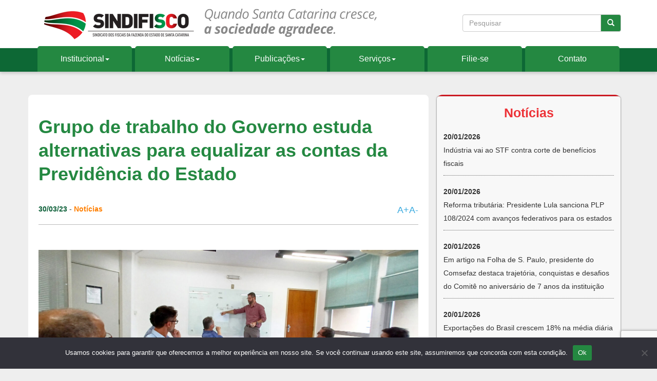

--- FILE ---
content_type: text/html; charset=UTF-8
request_url: https://sindifisco.org.br/noticias/grupo-de-trabalho-do-governo-estuda-alternativas-para-equalizar-as-contas-da-previdencia-do-estado
body_size: 16663
content:
<!doctype html>  

<!--[if IEMobile 7 ]> <html lang="pt-BR" prefix="og: https://ogp.me/ns#"class="no-js iem7"> <![endif]-->
<!--[if lt IE 7 ]> <html lang="pt-BR" prefix="og: https://ogp.me/ns#" class="no-js ie6"> <![endif]-->
<!--[if IE 7 ]>    <html lang="pt-BR" prefix="og: https://ogp.me/ns#" class="no-js ie7"> <![endif]-->
<!--[if IE 8 ]>    <html lang="pt-BR" prefix="og: https://ogp.me/ns#" class="no-js ie8"> <![endif]-->
<!--[if (gte IE 9)|(gt IEMobile 7)|!(IEMobile)|!(IE)]><!--><html lang="pt-BR" prefix="og: https://ogp.me/ns#" class="no-js"><!--<![endif]--><head>
<title>Grupo De Trabalho Do Governo Estuda Alternativas Para Equalizar As Contas Da Previdência Do Estado</title>
		<meta charset="utf-8">
		<meta http-equiv="X-UA-Compatible" content="IE=9,chrome=1">
			
		<meta name="viewport" content="width=device-width, initial-scale=1.0">
				
		<!-- media-queries.js (fallback) -->
		<!--[if lt IE 9]>
			<script src="http://css3-mediaqueries-js.googlecode.com/svn/trunk/css3-mediaqueries.js"></script>			
		<![endif]-->

		<!-- html5.js -->
		<!--[if lt IE 9]>
			<script src="http://html5shim.googlecode.com/svn/trunk/html5.js"></script>
		<![endif]-->
		
		<link href="https://sindifisco.org.br/wp-content/themes/sindifisco/favicon.ico" rel="shortcut icon" type="image/x-icon" />
  		<link rel="pingback" href="https://sindifisco.org.br/xmlrpc.php">

		<!-- wordpress head functions -->
		
<!-- Otimização para mecanismos de pesquisa pelo Rank Math - https://rankmath.com/ -->
<meta name="description" content="Para debater e buscar soluções para o déficit previdenciário – desafio comum entre os governos -servidores especialistas do segmento da previdência começaram"/>
<meta name="robots" content="follow, index, max-snippet:-1, max-video-preview:-1, max-image-preview:large"/>
<link rel="canonical" href="https://sindifisco.org.br/noticias/grupo-de-trabalho-do-governo-estuda-alternativas-para-equalizar-as-contas-da-previdencia-do-estado" />
<meta property="og:locale" content="pt_BR" />
<meta property="og:type" content="article" />
<meta property="og:title" content="Grupo De Trabalho Do Governo Estuda Alternativas Para Equalizar As Contas Da Previdência Do Estado" />
<meta property="og:description" content="Para debater e buscar soluções para o déficit previdenciário – desafio comum entre os governos -servidores especialistas do segmento da previdência começaram" />
<meta property="og:url" content="https://sindifisco.org.br/noticias/grupo-de-trabalho-do-governo-estuda-alternativas-para-equalizar-as-contas-da-previdencia-do-estado" />
<meta property="og:site_name" content="Sindifisco" />
<meta property="article:publisher" content="https://sindifisco.org.br/facebook.com/auditoresfiscaissc/" />
<meta property="article:section" content="Notícias" />
<meta property="og:image" content="https://sindifisco.org.br/wp-content/uploads/2023/03/whatsapp-image-2023-03-29-at-5.43.34-pm-1.jpeg" />
<meta property="og:image:secure_url" content="https://sindifisco.org.br/wp-content/uploads/2023/03/whatsapp-image-2023-03-29-at-5.43.34-pm-1.jpeg" />
<meta property="og:image:width" content="1600" />
<meta property="og:image:height" content="691" />
<meta property="og:image:alt" content="Grupo de trabalho do Governo estuda alternativas para equalizar as contas da Previdência do Estado" />
<meta property="og:image:type" content="image/jpeg" />
<meta property="article:published_time" content="2023-03-30T09:10:40-03:00" />
<meta name="twitter:card" content="summary_large_image" />
<meta name="twitter:title" content="Grupo De Trabalho Do Governo Estuda Alternativas Para Equalizar As Contas Da Previdência Do Estado" />
<meta name="twitter:description" content="Para debater e buscar soluções para o déficit previdenciário – desafio comum entre os governos -servidores especialistas do segmento da previdência começaram" />
<meta name="twitter:site" content="@Sindifisco" />
<meta name="twitter:creator" content="@Sindifisco" />
<meta name="twitter:image" content="https://sindifisco.org.br/wp-content/uploads/2023/03/whatsapp-image-2023-03-29-at-5.43.34-pm-1.jpeg" />
<meta name="twitter:label1" content="Escrito por" />
<meta name="twitter:data1" content="Sindifisco" />
<meta name="twitter:label2" content="Tempo para leitura" />
<meta name="twitter:data2" content="2 minutos" />
<script type="application/ld+json" class="rank-math-schema">{"@context":"https://schema.org","@graph":[{"@type":"Organization","@id":"https://sindifisco.org.br/#organization","name":"Sindifisco","sameAs":["https://sindifisco.org.br/facebook.com/auditoresfiscaissc/","https://twitter.com/Sindifisco","https://www.instagram.com/auditoresfiscaissc","https://www.youtube.com/user/sindifiscotv"],"logo":{"@type":"ImageObject","@id":"https://sindifisco.org.br/#logo","url":"https://sindifisco.org.br/wp-content/uploads/2023/05/logo-sindifisco.jpg","contentUrl":"https://sindifisco.org.br/wp-content/uploads/2023/05/logo-sindifisco.jpg","caption":"Sindifisco","inLanguage":"pt-BR","width":"112","height":"112"}},{"@type":"WebSite","@id":"https://sindifisco.org.br/#website","url":"https://sindifisco.org.br","name":"Sindifisco","alternateName":"Sindifisco","publisher":{"@id":"https://sindifisco.org.br/#organization"},"inLanguage":"pt-BR"},{"@type":"ImageObject","@id":"https://sindifisco.org.br/wp-content/uploads/2023/03/whatsapp-image-2023-03-29-at-5.43.34-pm-1.jpeg","url":"https://sindifisco.org.br/wp-content/uploads/2023/03/whatsapp-image-2023-03-29-at-5.43.34-pm-1.jpeg","width":"1600","height":"691","inLanguage":"pt-BR"},{"@type":"WebPage","@id":"https://sindifisco.org.br/noticias/grupo-de-trabalho-do-governo-estuda-alternativas-para-equalizar-as-contas-da-previdencia-do-estado#webpage","url":"https://sindifisco.org.br/noticias/grupo-de-trabalho-do-governo-estuda-alternativas-para-equalizar-as-contas-da-previdencia-do-estado","name":"Grupo De Trabalho Do Governo Estuda Alternativas Para Equalizar As Contas Da Previd\u00eancia Do Estado","datePublished":"2023-03-30T09:10:40-03:00","dateModified":"2023-03-30T09:10:40-03:00","isPartOf":{"@id":"https://sindifisco.org.br/#website"},"primaryImageOfPage":{"@id":"https://sindifisco.org.br/wp-content/uploads/2023/03/whatsapp-image-2023-03-29-at-5.43.34-pm-1.jpeg"},"inLanguage":"pt-BR"},{"@type":"Person","@id":"https://sindifisco.org.br/noticias/grupo-de-trabalho-do-governo-estuda-alternativas-para-equalizar-as-contas-da-previdencia-do-estado#author","name":"Sindifisco","image":{"@type":"ImageObject","@id":"https://secure.gravatar.com/avatar/236229ad701448759bdeabd72284017c?s=96&amp;d=mm&amp;r=g","url":"https://secure.gravatar.com/avatar/236229ad701448759bdeabd72284017c?s=96&amp;d=mm&amp;r=g","caption":"Sindifisco","inLanguage":"pt-BR"},"sameAs":["https://sindifisco.org.br"],"worksFor":{"@id":"https://sindifisco.org.br/#organization"}},{"@type":"NewsArticle","headline":"Grupo De Trabalho Do Governo Estuda Alternativas Para Equalizar As Contas Da Previd\u00eancia Do Estado","datePublished":"2023-03-30T09:10:40-03:00","dateModified":"2023-03-30T09:10:40-03:00","author":{"@id":"https://sindifisco.org.br/noticias/grupo-de-trabalho-do-governo-estuda-alternativas-para-equalizar-as-contas-da-previdencia-do-estado#author","name":"Sindifisco"},"publisher":{"@id":"https://sindifisco.org.br/#organization"},"description":"Para debater e buscar solu\u00e7\u00f5es para o d\u00e9ficit previdenci\u00e1rio \u2013 desafio comum entre os governos -servidores especialistas do segmento da previd\u00eancia come\u00e7aram","name":"Grupo De Trabalho Do Governo Estuda Alternativas Para Equalizar As Contas Da Previd\u00eancia Do Estado","@id":"https://sindifisco.org.br/noticias/grupo-de-trabalho-do-governo-estuda-alternativas-para-equalizar-as-contas-da-previdencia-do-estado#richSnippet","isPartOf":{"@id":"https://sindifisco.org.br/noticias/grupo-de-trabalho-do-governo-estuda-alternativas-para-equalizar-as-contas-da-previdencia-do-estado#webpage"},"image":{"@id":"https://sindifisco.org.br/wp-content/uploads/2023/03/whatsapp-image-2023-03-29-at-5.43.34-pm-1.jpeg"},"inLanguage":"pt-BR","mainEntityOfPage":{"@id":"https://sindifisco.org.br/noticias/grupo-de-trabalho-do-governo-estuda-alternativas-para-equalizar-as-contas-da-previdencia-do-estado#webpage"}}]}</script>
<!-- /Plugin de SEO Rank Math para WordPress -->

<script type="text/javascript">
/* <![CDATA[ */
window._wpemojiSettings = {"baseUrl":"https:\/\/s.w.org\/images\/core\/emoji\/15.0.3\/72x72\/","ext":".png","svgUrl":"https:\/\/s.w.org\/images\/core\/emoji\/15.0.3\/svg\/","svgExt":".svg","source":{"concatemoji":"https:\/\/sindifisco.org.br\/wp-includes\/js\/wp-emoji-release.min.js?ver=6.6.4"}};
/*! This file is auto-generated */
!function(i,n){var o,s,e;function c(e){try{var t={supportTests:e,timestamp:(new Date).valueOf()};sessionStorage.setItem(o,JSON.stringify(t))}catch(e){}}function p(e,t,n){e.clearRect(0,0,e.canvas.width,e.canvas.height),e.fillText(t,0,0);var t=new Uint32Array(e.getImageData(0,0,e.canvas.width,e.canvas.height).data),r=(e.clearRect(0,0,e.canvas.width,e.canvas.height),e.fillText(n,0,0),new Uint32Array(e.getImageData(0,0,e.canvas.width,e.canvas.height).data));return t.every(function(e,t){return e===r[t]})}function u(e,t,n){switch(t){case"flag":return n(e,"\ud83c\udff3\ufe0f\u200d\u26a7\ufe0f","\ud83c\udff3\ufe0f\u200b\u26a7\ufe0f")?!1:!n(e,"\ud83c\uddfa\ud83c\uddf3","\ud83c\uddfa\u200b\ud83c\uddf3")&&!n(e,"\ud83c\udff4\udb40\udc67\udb40\udc62\udb40\udc65\udb40\udc6e\udb40\udc67\udb40\udc7f","\ud83c\udff4\u200b\udb40\udc67\u200b\udb40\udc62\u200b\udb40\udc65\u200b\udb40\udc6e\u200b\udb40\udc67\u200b\udb40\udc7f");case"emoji":return!n(e,"\ud83d\udc26\u200d\u2b1b","\ud83d\udc26\u200b\u2b1b")}return!1}function f(e,t,n){var r="undefined"!=typeof WorkerGlobalScope&&self instanceof WorkerGlobalScope?new OffscreenCanvas(300,150):i.createElement("canvas"),a=r.getContext("2d",{willReadFrequently:!0}),o=(a.textBaseline="top",a.font="600 32px Arial",{});return e.forEach(function(e){o[e]=t(a,e,n)}),o}function t(e){var t=i.createElement("script");t.src=e,t.defer=!0,i.head.appendChild(t)}"undefined"!=typeof Promise&&(o="wpEmojiSettingsSupports",s=["flag","emoji"],n.supports={everything:!0,everythingExceptFlag:!0},e=new Promise(function(e){i.addEventListener("DOMContentLoaded",e,{once:!0})}),new Promise(function(t){var n=function(){try{var e=JSON.parse(sessionStorage.getItem(o));if("object"==typeof e&&"number"==typeof e.timestamp&&(new Date).valueOf()<e.timestamp+604800&&"object"==typeof e.supportTests)return e.supportTests}catch(e){}return null}();if(!n){if("undefined"!=typeof Worker&&"undefined"!=typeof OffscreenCanvas&&"undefined"!=typeof URL&&URL.createObjectURL&&"undefined"!=typeof Blob)try{var e="postMessage("+f.toString()+"("+[JSON.stringify(s),u.toString(),p.toString()].join(",")+"));",r=new Blob([e],{type:"text/javascript"}),a=new Worker(URL.createObjectURL(r),{name:"wpTestEmojiSupports"});return void(a.onmessage=function(e){c(n=e.data),a.terminate(),t(n)})}catch(e){}c(n=f(s,u,p))}t(n)}).then(function(e){for(var t in e)n.supports[t]=e[t],n.supports.everything=n.supports.everything&&n.supports[t],"flag"!==t&&(n.supports.everythingExceptFlag=n.supports.everythingExceptFlag&&n.supports[t]);n.supports.everythingExceptFlag=n.supports.everythingExceptFlag&&!n.supports.flag,n.DOMReady=!1,n.readyCallback=function(){n.DOMReady=!0}}).then(function(){return e}).then(function(){var e;n.supports.everything||(n.readyCallback(),(e=n.source||{}).concatemoji?t(e.concatemoji):e.wpemoji&&e.twemoji&&(t(e.twemoji),t(e.wpemoji)))}))}((window,document),window._wpemojiSettings);
/* ]]> */
</script>
<style id='wp-emoji-styles-inline-css' type='text/css'>

	img.wp-smiley, img.emoji {
		display: inline !important;
		border: none !important;
		box-shadow: none !important;
		height: 1em !important;
		width: 1em !important;
		margin: 0 0.07em !important;
		vertical-align: -0.1em !important;
		background: none !important;
		padding: 0 !important;
	}
</style>
<link rel='stylesheet' id='wp-block-library-css' href='https://sindifisco.org.br/wp-includes/css/dist/block-library/style.min.css?ver=6.6.4' type='text/css' media='all' />
<style id='classic-theme-styles-inline-css' type='text/css'>
/*! This file is auto-generated */
.wp-block-button__link{color:#fff;background-color:#32373c;border-radius:9999px;box-shadow:none;text-decoration:none;padding:calc(.667em + 2px) calc(1.333em + 2px);font-size:1.125em}.wp-block-file__button{background:#32373c;color:#fff;text-decoration:none}
</style>
<style id='global-styles-inline-css' type='text/css'>
:root{--wp--preset--aspect-ratio--square: 1;--wp--preset--aspect-ratio--4-3: 4/3;--wp--preset--aspect-ratio--3-4: 3/4;--wp--preset--aspect-ratio--3-2: 3/2;--wp--preset--aspect-ratio--2-3: 2/3;--wp--preset--aspect-ratio--16-9: 16/9;--wp--preset--aspect-ratio--9-16: 9/16;--wp--preset--color--black: #000000;--wp--preset--color--cyan-bluish-gray: #abb8c3;--wp--preset--color--white: #ffffff;--wp--preset--color--pale-pink: #f78da7;--wp--preset--color--vivid-red: #cf2e2e;--wp--preset--color--luminous-vivid-orange: #ff6900;--wp--preset--color--luminous-vivid-amber: #fcb900;--wp--preset--color--light-green-cyan: #7bdcb5;--wp--preset--color--vivid-green-cyan: #00d084;--wp--preset--color--pale-cyan-blue: #8ed1fc;--wp--preset--color--vivid-cyan-blue: #0693e3;--wp--preset--color--vivid-purple: #9b51e0;--wp--preset--gradient--vivid-cyan-blue-to-vivid-purple: linear-gradient(135deg,rgba(6,147,227,1) 0%,rgb(155,81,224) 100%);--wp--preset--gradient--light-green-cyan-to-vivid-green-cyan: linear-gradient(135deg,rgb(122,220,180) 0%,rgb(0,208,130) 100%);--wp--preset--gradient--luminous-vivid-amber-to-luminous-vivid-orange: linear-gradient(135deg,rgba(252,185,0,1) 0%,rgba(255,105,0,1) 100%);--wp--preset--gradient--luminous-vivid-orange-to-vivid-red: linear-gradient(135deg,rgba(255,105,0,1) 0%,rgb(207,46,46) 100%);--wp--preset--gradient--very-light-gray-to-cyan-bluish-gray: linear-gradient(135deg,rgb(238,238,238) 0%,rgb(169,184,195) 100%);--wp--preset--gradient--cool-to-warm-spectrum: linear-gradient(135deg,rgb(74,234,220) 0%,rgb(151,120,209) 20%,rgb(207,42,186) 40%,rgb(238,44,130) 60%,rgb(251,105,98) 80%,rgb(254,248,76) 100%);--wp--preset--gradient--blush-light-purple: linear-gradient(135deg,rgb(255,206,236) 0%,rgb(152,150,240) 100%);--wp--preset--gradient--blush-bordeaux: linear-gradient(135deg,rgb(254,205,165) 0%,rgb(254,45,45) 50%,rgb(107,0,62) 100%);--wp--preset--gradient--luminous-dusk: linear-gradient(135deg,rgb(255,203,112) 0%,rgb(199,81,192) 50%,rgb(65,88,208) 100%);--wp--preset--gradient--pale-ocean: linear-gradient(135deg,rgb(255,245,203) 0%,rgb(182,227,212) 50%,rgb(51,167,181) 100%);--wp--preset--gradient--electric-grass: linear-gradient(135deg,rgb(202,248,128) 0%,rgb(113,206,126) 100%);--wp--preset--gradient--midnight: linear-gradient(135deg,rgb(2,3,129) 0%,rgb(40,116,252) 100%);--wp--preset--font-size--small: 13px;--wp--preset--font-size--medium: 20px;--wp--preset--font-size--large: 36px;--wp--preset--font-size--x-large: 42px;--wp--preset--spacing--20: 0.44rem;--wp--preset--spacing--30: 0.67rem;--wp--preset--spacing--40: 1rem;--wp--preset--spacing--50: 1.5rem;--wp--preset--spacing--60: 2.25rem;--wp--preset--spacing--70: 3.38rem;--wp--preset--spacing--80: 5.06rem;--wp--preset--shadow--natural: 6px 6px 9px rgba(0, 0, 0, 0.2);--wp--preset--shadow--deep: 12px 12px 50px rgba(0, 0, 0, 0.4);--wp--preset--shadow--sharp: 6px 6px 0px rgba(0, 0, 0, 0.2);--wp--preset--shadow--outlined: 6px 6px 0px -3px rgba(255, 255, 255, 1), 6px 6px rgba(0, 0, 0, 1);--wp--preset--shadow--crisp: 6px 6px 0px rgba(0, 0, 0, 1);}:where(.is-layout-flex){gap: 0.5em;}:where(.is-layout-grid){gap: 0.5em;}body .is-layout-flex{display: flex;}.is-layout-flex{flex-wrap: wrap;align-items: center;}.is-layout-flex > :is(*, div){margin: 0;}body .is-layout-grid{display: grid;}.is-layout-grid > :is(*, div){margin: 0;}:where(.wp-block-columns.is-layout-flex){gap: 2em;}:where(.wp-block-columns.is-layout-grid){gap: 2em;}:where(.wp-block-post-template.is-layout-flex){gap: 1.25em;}:where(.wp-block-post-template.is-layout-grid){gap: 1.25em;}.has-black-color{color: var(--wp--preset--color--black) !important;}.has-cyan-bluish-gray-color{color: var(--wp--preset--color--cyan-bluish-gray) !important;}.has-white-color{color: var(--wp--preset--color--white) !important;}.has-pale-pink-color{color: var(--wp--preset--color--pale-pink) !important;}.has-vivid-red-color{color: var(--wp--preset--color--vivid-red) !important;}.has-luminous-vivid-orange-color{color: var(--wp--preset--color--luminous-vivid-orange) !important;}.has-luminous-vivid-amber-color{color: var(--wp--preset--color--luminous-vivid-amber) !important;}.has-light-green-cyan-color{color: var(--wp--preset--color--light-green-cyan) !important;}.has-vivid-green-cyan-color{color: var(--wp--preset--color--vivid-green-cyan) !important;}.has-pale-cyan-blue-color{color: var(--wp--preset--color--pale-cyan-blue) !important;}.has-vivid-cyan-blue-color{color: var(--wp--preset--color--vivid-cyan-blue) !important;}.has-vivid-purple-color{color: var(--wp--preset--color--vivid-purple) !important;}.has-black-background-color{background-color: var(--wp--preset--color--black) !important;}.has-cyan-bluish-gray-background-color{background-color: var(--wp--preset--color--cyan-bluish-gray) !important;}.has-white-background-color{background-color: var(--wp--preset--color--white) !important;}.has-pale-pink-background-color{background-color: var(--wp--preset--color--pale-pink) !important;}.has-vivid-red-background-color{background-color: var(--wp--preset--color--vivid-red) !important;}.has-luminous-vivid-orange-background-color{background-color: var(--wp--preset--color--luminous-vivid-orange) !important;}.has-luminous-vivid-amber-background-color{background-color: var(--wp--preset--color--luminous-vivid-amber) !important;}.has-light-green-cyan-background-color{background-color: var(--wp--preset--color--light-green-cyan) !important;}.has-vivid-green-cyan-background-color{background-color: var(--wp--preset--color--vivid-green-cyan) !important;}.has-pale-cyan-blue-background-color{background-color: var(--wp--preset--color--pale-cyan-blue) !important;}.has-vivid-cyan-blue-background-color{background-color: var(--wp--preset--color--vivid-cyan-blue) !important;}.has-vivid-purple-background-color{background-color: var(--wp--preset--color--vivid-purple) !important;}.has-black-border-color{border-color: var(--wp--preset--color--black) !important;}.has-cyan-bluish-gray-border-color{border-color: var(--wp--preset--color--cyan-bluish-gray) !important;}.has-white-border-color{border-color: var(--wp--preset--color--white) !important;}.has-pale-pink-border-color{border-color: var(--wp--preset--color--pale-pink) !important;}.has-vivid-red-border-color{border-color: var(--wp--preset--color--vivid-red) !important;}.has-luminous-vivid-orange-border-color{border-color: var(--wp--preset--color--luminous-vivid-orange) !important;}.has-luminous-vivid-amber-border-color{border-color: var(--wp--preset--color--luminous-vivid-amber) !important;}.has-light-green-cyan-border-color{border-color: var(--wp--preset--color--light-green-cyan) !important;}.has-vivid-green-cyan-border-color{border-color: var(--wp--preset--color--vivid-green-cyan) !important;}.has-pale-cyan-blue-border-color{border-color: var(--wp--preset--color--pale-cyan-blue) !important;}.has-vivid-cyan-blue-border-color{border-color: var(--wp--preset--color--vivid-cyan-blue) !important;}.has-vivid-purple-border-color{border-color: var(--wp--preset--color--vivid-purple) !important;}.has-vivid-cyan-blue-to-vivid-purple-gradient-background{background: var(--wp--preset--gradient--vivid-cyan-blue-to-vivid-purple) !important;}.has-light-green-cyan-to-vivid-green-cyan-gradient-background{background: var(--wp--preset--gradient--light-green-cyan-to-vivid-green-cyan) !important;}.has-luminous-vivid-amber-to-luminous-vivid-orange-gradient-background{background: var(--wp--preset--gradient--luminous-vivid-amber-to-luminous-vivid-orange) !important;}.has-luminous-vivid-orange-to-vivid-red-gradient-background{background: var(--wp--preset--gradient--luminous-vivid-orange-to-vivid-red) !important;}.has-very-light-gray-to-cyan-bluish-gray-gradient-background{background: var(--wp--preset--gradient--very-light-gray-to-cyan-bluish-gray) !important;}.has-cool-to-warm-spectrum-gradient-background{background: var(--wp--preset--gradient--cool-to-warm-spectrum) !important;}.has-blush-light-purple-gradient-background{background: var(--wp--preset--gradient--blush-light-purple) !important;}.has-blush-bordeaux-gradient-background{background: var(--wp--preset--gradient--blush-bordeaux) !important;}.has-luminous-dusk-gradient-background{background: var(--wp--preset--gradient--luminous-dusk) !important;}.has-pale-ocean-gradient-background{background: var(--wp--preset--gradient--pale-ocean) !important;}.has-electric-grass-gradient-background{background: var(--wp--preset--gradient--electric-grass) !important;}.has-midnight-gradient-background{background: var(--wp--preset--gradient--midnight) !important;}.has-small-font-size{font-size: var(--wp--preset--font-size--small) !important;}.has-medium-font-size{font-size: var(--wp--preset--font-size--medium) !important;}.has-large-font-size{font-size: var(--wp--preset--font-size--large) !important;}.has-x-large-font-size{font-size: var(--wp--preset--font-size--x-large) !important;}
:where(.wp-block-post-template.is-layout-flex){gap: 1.25em;}:where(.wp-block-post-template.is-layout-grid){gap: 1.25em;}
:where(.wp-block-columns.is-layout-flex){gap: 2em;}:where(.wp-block-columns.is-layout-grid){gap: 2em;}
:root :where(.wp-block-pullquote){font-size: 1.5em;line-height: 1.6;}
</style>
<link rel='stylesheet' id='contact-form-7-css' href='https://sindifisco.org.br/wp-content/plugins/contact-form-7/includes/css/styles.css?ver=6.0.6' type='text/css' media='all' />
<link rel='stylesheet' id='cookie-notice-front-css' href='https://sindifisco.org.br/wp-content/plugins/cookie-notice/css/front.min.css?ver=2.5.11' type='text/css' media='all' />
<link rel='stylesheet' id='rt-wpp-plugin-style-css' href='https://sindifisco.org.br/wp-content/plugins/rt-prettyphoto/css/prettyPhoto.css?ver=6.6.4' type='text/css' media='all' />
<link rel='stylesheet' id='searchandfilter-css' href='https://sindifisco.org.br/wp-content/plugins/search-filter/style.css?ver=1' type='text/css' media='all' />
<link rel='stylesheet' id='bootstrap-css' href='https://sindifisco.org.br/wp-content/themes/sindifisco/library/css/bootstrap.css?ver=1.0' type='text/css' media='all' />
<link rel='stylesheet' id='wpbs-style-css' href='https://sindifisco.org.br/wp-content/themes/sindifisco/style.css?ver=1768994129' type='text/css' media='all' />
<link rel='stylesheet' id='fancybox-css' href='https://sindifisco.org.br/wp-content/plugins/easy-fancybox/fancybox/1.5.4/jquery.fancybox.css?ver=1768994129' type='text/css' media='screen' />
<style id='fancybox-inline-css' type='text/css'>
#fancybox-content{border-color:#fff;}
</style>
<script type="text/javascript" src="https://sindifisco.org.br/wp-includes/js/jquery/jquery.min.js?ver=3.7.1" id="jquery-core-js"></script>
<script type="text/javascript" src="https://sindifisco.org.br/wp-includes/js/jquery/jquery-migrate.min.js?ver=3.4.1" id="jquery-migrate-js"></script>
<script type="text/javascript" id="cookie-notice-front-js-before">
/* <![CDATA[ */
var cnArgs = {"ajaxUrl":"https:\/\/sindifisco.org.br\/wp-admin\/admin-ajax.php","nonce":"ff7d2b0c28","hideEffect":"fade","position":"bottom","onScroll":false,"onScrollOffset":100,"onClick":false,"cookieName":"cookie_notice_accepted","cookieTime":2592000,"cookieTimeRejected":2592000,"globalCookie":false,"redirection":true,"cache":true,"revokeCookies":false,"revokeCookiesOpt":"automatic"};
/* ]]> */
</script>
<script type="text/javascript" src="https://sindifisco.org.br/wp-content/plugins/cookie-notice/js/front.min.js?ver=2.5.11" id="cookie-notice-front-js"></script>
<script type="text/javascript" src="https://sindifisco.org.br/wp-content/plugins/rt-prettyphoto/js/jquery.prettyPhoto.js?ver=6.6.4" id="rt-wpp-plugin-active-js"></script>
<script type="text/javascript" src="https://sindifisco.org.br/wp-content/plugins/rt-prettyphoto/js/wpp-active.js?ver=6.6.4" id="rt-wpp-plugin-script-active-js"></script>
<script type="text/javascript" src="https://sindifisco.org.br/wp-content/themes/sindifisco/library/js/bootstrap.min.js?ver=1.2" id="bootstrap-js"></script>
<script type="text/javascript" src="https://sindifisco.org.br/wp-content/themes/sindifisco/library/js/scripts.js?ver=1.2" id="wpbs-scripts-js"></script>
<script type="text/javascript" src="https://sindifisco.org.br/wp-content/themes/sindifisco/library/js/modernizr.full.min.js?ver=1.2" id="modernizr-js"></script>
<link rel="https://api.w.org/" href="https://sindifisco.org.br/wp-json/" /><link rel="alternate" title="JSON" type="application/json" href="https://sindifisco.org.br/wp-json/wp/v2/posts/54874" /><link rel='shortlink' href='https://sindifisco.org.br/?p=54874' />
<link rel="alternate" title="oEmbed (JSON)" type="application/json+oembed" href="https://sindifisco.org.br/wp-json/oembed/1.0/embed?url=https%3A%2F%2Fsindifisco.org.br%2Fnoticias%2Fgrupo-de-trabalho-do-governo-estuda-alternativas-para-equalizar-as-contas-da-previdencia-do-estado" />
<link rel="alternate" title="oEmbed (XML)" type="text/xml+oembed" href="https://sindifisco.org.br/wp-json/oembed/1.0/embed?url=https%3A%2F%2Fsindifisco.org.br%2Fnoticias%2Fgrupo-de-trabalho-do-governo-estuda-alternativas-para-equalizar-as-contas-da-previdencia-do-estado&#038;format=xml" />

<style type='text/css'>
/* Begin Royal PrettyPhoto Styles*/

@import url(http://fonts.googleapis.com/css?family=Autour+One|Meie+Script|Armata|Rum+Raisin|Sonsie+One|Kavoon|Denk+One|Gravitas+One|Racing+Sans+One|Nosifer|Ropa+Sans|Offside|Titan+One|Paytone+One|Audiowide|Righteous|Faster+One|Russo+One|Germania+One|Krona+One|Emblema+One|Creepster|Delius+Unicase|Wallpoet|Sansita+One|Monoton|Kenia|Monofett);

div.ppt {
	display: none!important;
}


.pp_nav {
	 
}


.pp_social {
	 display: none !important;
 
}


.pp_gallery {
	 
}


div.ppt{
	font-family:"Righteous", cursive;
	color:;
}


a.pp_next, a.pp_previous 
{
	 
}


div.pp_default .pp_expand, 
.pp_fade a.pp_expand, 
a.pp_expand, 
div.facebook .pp_expand, 
div.light_square .pp_expand, 
div.dark_square .pp_expand, 
div.dark_rounded .pp_expand, 
div.light_rounded .pp_expand
{
	 
}


/* End Royal PrettyPhoto Styles*/
</style>

<style type="text/css">.recentcomments a{display:inline !important;padding:0 !important;margin:0 !important;}</style>		<!-- end of wordpress head -->
		
		
		<script type="text/javascript">
			jQuery(document).ready(function($) {
				$('#incfont').click(function(e){    
					e.preventDefault();
					curSize= parseInt($('.post_content').css('font-size')) + 2;
					if(curSize<=20)
						$('.post_content').css('font-size', curSize);
				});  
				$('#decfont').click(function(e){    
					e.preventDefault();
					curSize= parseInt($('.post_content').css('font-size')) - 2;
					if(curSize>=14)
						$('.post_content').css('font-size', curSize);
				}); 
				
				
				$("#ofcat-publicacoes, #ofcat-biblioteca, #ofcat-convenios, #ofcat-evento, #ofcategory").on("change", function() {
					$("#ipt-busca").val('');
					$(".searchandfilter").submit();
				});
				
				

			});
			
		</script>			
		
		
		<script type="text/javascript" src="https://sindifisco.org.br/wp-content/themes/sindifisco/library/slider/js/bjqs-1.3.js"></script>
			<link rel='stylesheet' href='https://sindifisco.org.br/wp-content/themes/sindifisco/library/slider/bjqs.css' type='text/css' media='all' />	
				
		<link rel='stylesheet' id='jetpack-subscriptions-css'  href='https://sindifisco.org.br/wp-content/themes/sindifisco/library/elusive-iconfont-master/css/elusive-webfont.css' type='text/css' media='all' />	
				
				
	</head>
	
	
	
	<body class="post-template-default single single-post postid-54874 single-format-standard cookies-not-set">


	
		
				
		<header role="banner">
				
			<div class="navbar navbar-default navbar-static-top"  >
				<div class="container">
					<div class="faixa"></div>
          
					<div class="navbar-header">
						<div class="home-organiza">
							
						

						<div class="home-logo">
							<a class="navbar-brand-menor " href="https://sindifisco.org.br" ><img src="https://sindifisco.org.br/wp-content/themes/sindifisco/images/logo-sindifisco-sc.png" /></a>
						</div>
						
							<div class="home-frase">
						<img class="hidden-xs" src="https://sindifisco.org.br/wp-content/themes/sindifisco/images/logo-frase.gif" />
						</div>
							
							
						<!--
						<span class="redes hidden-xs">
							<ul>
								
								<li><a href="https://sindifisco.org.br/wp-admin/" target="_blank"><img src="https://sindifisco.org.br/wp-content/themes/sindifisco/images/ico-restrito.png" /></a></li>
								<li><span>Canais Sindifisco</span></li>
								<li><a href="https:/facebook.com/auditoresfiscaissc/" target="_blank"><img src="https://sindifisco.org.br/wp-content/themes/sindifisco/images/ico-facebook.png" /></a></li>
								<li><a href="https://twitter.com/Sindifisco" target="_blank"><img src="https://sindifisco.org.br/wp-content/themes/sindifisco/images/ico-twitter.png" /></a></li>
								<li><a href="https://plus.google.com/u/0/110439198057972677476/posts" target="_blank"><img src="https://sindifisco.org.br/wp-content/themes/sindifisco/images/ico-plus.png" /></a></li>
								<li><a href="https://www.youtube.com/user/sindifiscotv" target="_blank"><img src="https://sindifisco.org.br/wp-content/themes/sindifisco/images/ico-play.png" /></a></li>
								<li><a href="https://www.instagram.com/auditoresfiscaissc/?hl=pt-br" target="_blank"><img src="https://sindifisco.org.br/wp-content/themes/sindifisco/images/ico-instagram.png" /></a></li>
							</ul>
							<div style="margin-top: 33px;">
							<span style="font-size: 12px!important;margin-left: 42px;">Compartilhe</span>
							</div>
														<div class="addthis_toolbox addthis_default_style" addthis:url="https://sindifisco.org.br/noticias/grupo-de-trabalho-do-governo-estuda-alternativas-para-equalizar-as-contas-da-previdencia-do-estado" style="margin-left: 121px;margin-top: -19px;">
								<a class="addthis_button_facebook at300b" title="Facebook" href="#"><span class="at-icon-wrapper" style="background-color: rgb(59, 89, 152); line-height: 16px; height: 20px; width: 20px;"><svg xmlns="http://www.w3.org/2000/svg" xmlns:xlink="http://www.w3.org/1999/xlink" viewBox="0 0 32 32" version="1.1" role="img" aria-labelledby="at-svg-facebook-1" title="Facebook" alt="Facebook" class="at-icon at-icon-facebook" style="width: 20px; height: 20px;"><title id="at-svg-facebook-1">Facebook</title><g><path d="M22 5.16c-.406-.054-1.806-.16-3.43-.16-3.4 0-5.733 1.825-5.733 5.17v2.882H9v3.913h3.837V27h4.604V16.965h3.823l.587-3.913h-4.41v-2.5c0-1.123.347-1.903 2.198-1.903H22V5.16z" fill-rule="evenodd"></path></g></svg></span></a>
								<a class="addthis_button_twitter at300b" title="Twitter" href="#"><span class="at-icon-wrapper" style="background-color: rgb(29, 161, 242); line-height: 16px; height: 20px; width: 20px;"><svg xmlns="http://www.w3.org/2000/svg" xmlns:xlink="http://www.w3.org/1999/xlink" viewBox="0 0 32 32" version="1.1" role="img" aria-labelledby="at-svg-twitter-2" title="Twitter" alt="Twitter" class="at-icon at-icon-twitter" style="width: 20px; height: 20px;"><title id="at-svg-twitter-2">Twitter</title><g><path d="M27.996 10.116c-.81.36-1.68.602-2.592.71a4.526 4.526 0 0 0 1.984-2.496 9.037 9.037 0 0 1-2.866 1.095 4.513 4.513 0 0 0-7.69 4.116 12.81 12.81 0 0 1-9.3-4.715 4.49 4.49 0 0 0-.612 2.27 4.51 4.51 0 0 0 2.008 3.755 4.495 4.495 0 0 1-2.044-.564v.057a4.515 4.515 0 0 0 3.62 4.425 4.52 4.52 0 0 1-2.04.077 4.517 4.517 0 0 0 4.217 3.134 9.055 9.055 0 0 1-5.604 1.93A9.18 9.18 0 0 1 6 23.85a12.773 12.773 0 0 0 6.918 2.027c8.3 0 12.84-6.876 12.84-12.84 0-.195-.005-.39-.014-.583a9.172 9.172 0 0 0 2.252-2.336" fill-rule="evenodd"></path></g></svg></span></a>
								<a class="addthis_button_google_plusone_share at300b" target="_blank" title="Google+" href="#"><span class="at-icon-wrapper" style="background-color: rgb(220, 78, 65); line-height: 16px; height: 20px; width: 20px;"><svg xmlns="http://www.w3.org/2000/svg" xmlns:xlink="http://www.w3.org/1999/xlink" viewBox="0 0 32 32" version="1.1" role="img" aria-labelledby="at-svg-google_plusone_share-3" title="Google+" alt="Google+" class="at-icon at-icon-google_plusone_share" style="width: 20px; height: 20px;"><title id="at-svg-google_plusone_share-3">Google+</title><g><path d="M12 15v2.4h3.97c-.16 1.03-1.2 3.02-3.97 3.02-2.39 0-4.34-1.98-4.34-4.42s1.95-4.42 4.34-4.42c1.36 0 2.27.58 2.79 1.08l1.9-1.83C15.47 9.69 13.89 9 12 9c-3.87 0-7 3.13-7 7s3.13 7 7 7c4.04 0 6.72-2.84 6.72-6.84 0-.46-.05-.81-.11-1.16H12zm15 0h-2v-2h-2v2h-2v2h2v2h2v-2h2v-2z" fill-rule="evenodd"></path></g></svg></span></a>
								<a class="addthis_button_whatsapp at300b" target="_blank" title="WhatsApp" href="#"><span class="at-icon-wrapper" style="background-color: rgb(77, 194, 71); line-height: 16px; height: 20px; width: 20px;"><svg xmlns="http://www.w3.org/2000/svg" xmlns:xlink="http://www.w3.org/1999/xlink" viewBox="0 0 32 32" version="1.1" role="img" aria-labelledby="at-svg-whatsapp-4" title="WhatsApp" alt="WhatsApp" class="at-icon at-icon-whatsapp" style="width: 20px; height: 20px;"><title id="at-svg-whatsapp-4">WhatsApp</title><g><path d="M19.11 17.205c-.372 0-1.088 1.39-1.518 1.39a.63.63 0 0 1-.315-.1c-.802-.402-1.504-.817-2.163-1.447-.545-.516-1.146-1.29-1.46-1.963a.426.426 0 0 1-.073-.215c0-.33.99-.945.99-1.49 0-.143-.73-2.09-.832-2.335-.143-.372-.214-.487-.6-.487-.187 0-.36-.043-.53-.043-.302 0-.53.115-.746.315-.688.645-1.032 1.318-1.06 2.264v.114c-.015.99.472 1.977 1.017 2.78 1.23 1.82 2.506 3.41 4.554 4.34.616.287 2.035.888 2.722.888.817 0 2.15-.515 2.478-1.318.13-.33.244-.73.244-1.088 0-.058 0-.144-.03-.215-.1-.172-2.434-1.39-2.678-1.39zm-2.908 7.593c-1.747 0-3.48-.53-4.942-1.49L7.793 24.41l1.132-3.337a8.955 8.955 0 0 1-1.72-5.272c0-4.955 4.04-8.995 8.997-8.995S25.2 10.845 25.2 15.8c0 4.958-4.04 8.998-8.998 8.998zm0-19.798c-5.96 0-10.8 4.842-10.8 10.8 0 1.964.53 3.898 1.546 5.574L5 27.176l5.974-1.92a10.807 10.807 0 0 0 16.03-9.455c0-5.958-4.842-10.8-10.802-10.8z" fill-rule="evenodd"></path></g></svg></span></a><div class="atclear"></div>
								</div>
								
						</span>
						-->
						
						
												
													
							<div class="home-pesquisa">
						<form class="navbar-form navbar-right hidden-xs" role="search" method="get" id="searchform" action="https://sindifisco.org.br/">
							<div class="input-group input-group-md">
							  <input name="s" id="s" type="text" class="search-query form-control" autocomplete="off" placeholder="Pesquisar" data-provide="typeahead" data-items="4" data-source='[]'>
							  <span class="input-group-btn">
								<button type="submit" class="btn btn-default btn-search">
								  <span class="glyphicon glyphicon-search"></span> 
								</button>
							  </span>
							</div>
							
						</form>
							</div>
												
						
						<div class="home-botoes-cel">
						
						<button type="button" class="navbar-toggle" data-toggle="collapse" data-target=".navbar-responsive-collapse">
							<span class="icon-bar"></span>
							<span class="icon-bar"></span>
							<span class="icon-bar"></span>
						</button>
						</div>
						
						
					</div>
					</div>
					
				</div> <!-- end .container -->
				
				<div class="collapse navbar-collapse navbar-responsive-collapse">
					<div class="container">
						<ul id="menu-all-pages" class="nav navbar-nav"><li id="menu-item-1780" class="dropdown menu-item menu-item-type-custom menu-item-object-custom menu-item-has-children"><a href="#">Institucional<b class="caret"></b></a>
<div class="submenus"><ul class="dropdown-menu">
	<li id="menu-item-1779" class="menu-item menu-item-type-post_type menu-item-object-page"><a href="https://sindifisco.org.br/o-sindifisco">O Sindifisco</a></li>
	<li id="menu-item-3083" class="menu-item menu-item-type-taxonomy menu-item-object-cat-diretoria"><a href="https://sindifisco.org.br/cat-diretoria/diretoria">Quem Somos</a></li>
	<li id="menu-item-52932" class="menu-item menu-item-type-custom menu-item-object-custom"><a href="https://sindifisco.org.br/palavra-presidente">Palavra do Presidente</a></li>
	<li id="menu-item-3444" class="menu-item menu-item-type-custom menu-item-object-custom"><a href="https://sindifisco.org.br/cat-evento/galerias">Galerias</a></li>
	<li id="menu-item-3445" class="menu-item menu-item-type-custom menu-item-object-custom"><a href="https://sindifisco.org.br/cat-evento/videos">Vídeos</a></li>
	<li id="menu-item-52910" class="menu-item menu-item-type-post_type menu-item-object-page"><a href="https://sindifisco.org.br/normas">Normas</a></li>

</ul></div></li>
<li id="menu-item-67900" class="dropdown menu-item menu-item-type-custom menu-item-object-custom menu-item-has-children"><a href="https://sindifisco.org.br/categoria/noticias">Notícias<b class="caret"></b></a>
<div class="submenus"><ul class="dropdown-menu">
	<li id="menu-item-3367" class="menu-item menu-item-type-taxonomy menu-item-object-category"><a href="https://sindifisco.org.br/categoria/noticias/internas">Internas</a></li>
	<li id="menu-item-3366" class="menu-item menu-item-type-taxonomy menu-item-object-category current-post-ancestor current-menu-parent current-post-parent"><a href="https://sindifisco.org.br/categoria/noticias/locais">Locais</a></li>
	<li id="menu-item-3368" class="menu-item menu-item-type-taxonomy menu-item-object-category"><a href="https://sindifisco.org.br/categoria/noticias/nacionais">Nacionais</a></li>
	<li id="menu-item-52936" class="menu-item menu-item-type-custom menu-item-object-custom"><a href="https://sindifisco.org.br/post-na-midia">Na Mídia</a></li>

</ul></div></li>
<li id="menu-item-2569" class="dropdown menu-item menu-item-type-custom menu-item-object-custom menu-item-has-children"><a href="#">Publicações<b class="caret"></b></a>
<div class="submenus"><ul class="dropdown-menu">
	<li id="menu-item-3485" class="menu-item menu-item-type-taxonomy menu-item-object-cat-publicacoes"><a href="https://sindifisco.org.br/cat-publicacoes/jornal">Revista</a></li>
	<li id="menu-item-3453" class="menu-item menu-item-type-taxonomy menu-item-object-cat-publicacoes"><a href="https://sindifisco.org.br/cat-publicacoes/informativo-juridico">Informativo Jurídico</a></li>
	<li id="menu-item-3032" class="menu-item menu-item-type-taxonomy menu-item-object-cat-publicacoes"><a href="https://sindifisco.org.br/cat-publicacoes/artigos-e-monografias">Artigos e Monografias</a></li>

</ul></div></li>
<li id="menu-item-4660" class="dropdown menu-item menu-item-type-custom menu-item-object-custom menu-item-has-children"><a href="#">Serviços<b class="caret"></b></a>
<div class="submenus"><ul class="dropdown-menu">
	<li id="menu-item-3039" class="menu-item menu-item-type-custom menu-item-object-custom"><a href="https://sindifisco.org.br/biblioteca">Biblioteca</a></li>
	<li id="menu-item-1892" class="menu-item menu-item-type-custom menu-item-object-custom"><a href="https://sindifisco.org.br/servicos/convenios-e-parceria">Convênios e Parcerias</a></li>
	<li id="menu-item-3481" class="menu-item menu-item-type-post_type menu-item-object-page"><a href="https://sindifisco.org.br/simulador-de-aposentadoria">Simulador de Aposentadoria</a></li>
	<li id="menu-item-52898" class="menu-item menu-item-type-custom menu-item-object-custom"><a target="_blank" href="http://sindifisco-estadual.dyndns.org:8080/CiaPublicaBalancete/">Consulta de Balancetes</a></li>
	<li id="menu-item-52897" class="menu-item menu-item-type-custom menu-item-object-custom"><a target="_blank" href="http://sindifisco-estadual.dyndns.org:8080/CiaDiaria/">Ressarcimento de Diárias</a></li>
	<li id="menu-item-52896" class="menu-item menu-item-type-custom menu-item-object-custom"><a target="_blank" href="http://sindifisco-estadual.dyndns.org:8080/CiaSindJur/">Sistema Jurídico</a></li>

</ul></div></li>
<li id="menu-item-69402" class="menu-item menu-item-type-post_type menu-item-object-page"><a href="https://sindifisco.org.br/filie-se">Filie-se</a></li>
<li id="menu-item-1710" class="menu-contato menu-item menu-item-type-post_type menu-item-object-page"><a href="https://sindifisco.org.br/contato">Contato</a></li>
</ul>						
					</div>
				</div>


			</div> <!-- end .navbar -->
			
			
		
		</header> <!-- end header -->
		
					<div class="breadcrumbs fonte">
				<div class="container">
									</div>
			</div>
				
				<div class="container">
		
			

			<div id="content" class="clearfix row">

			

				<div id="main" class="col-sm-8 clearfix single-padrao" role="main">

				

					



					
					

					<article id="post-54874" class="clearfix post-54874 post type-post status-publish format-standard has-post-thumbnail hentry category-noticias category-locais" role="article" itemscope itemtype="http://schema.org/BlogPosting">

					

						<header>

							

							<div class="page-header">

							

								<h1 class="single-title h1secao" itemprop="headline">Grupo de trabalho do Governo estuda alternativas para equalizar as contas da Previdência do Estado</h1>

								
								<div class="metas">

									<span>30/03/23</span> - 

<a href="https://sindifisco.org.br/categoria/noticias"><span class="categoria cor-noticias">Notícias</span></a>                                   
            

									
								

								</div>	
                                        

								

								<span class="tamanhoFonte"><a href="#" id="incfont">A+</a><a href="#" id="decfont">A-</a></span>


								<hr />

							</div>

						

							<p><img src="https://sindifisco.org.br/wp-content/uploads/2023/03/whatsapp-image-2023-03-29-at-5.43.34-pm-1.jpeg" class="attachment-full size-full wp-post-image" alt="whatsapp image 2023 03 29 at 5.43.34 pm 1" decoding="async" fetchpriority="high" srcset="https://sindifisco.org.br/wp-content/uploads/2023/03/whatsapp-image-2023-03-29-at-5.43.34-pm-1.jpeg 1600w, https://sindifisco.org.br/wp-content/uploads/2023/03/whatsapp-image-2023-03-29-at-5.43.34-pm-1-600x259.jpeg 600w, https://sindifisco.org.br/wp-content/uploads/2023/03/whatsapp-image-2023-03-29-at-5.43.34-pm-1-1024x442.jpeg 1024w, https://sindifisco.org.br/wp-content/uploads/2023/03/whatsapp-image-2023-03-29-at-5.43.34-pm-1-768x332.jpeg 768w, https://sindifisco.org.br/wp-content/uploads/2023/03/whatsapp-image-2023-03-29-at-5.43.34-pm-1-1536x663.jpeg 1536w, https://sindifisco.org.br/wp-content/uploads/2023/03/whatsapp-image-2023-03-29-at-5.43.34-pm-1-230x99.jpeg 230w" sizes="(max-width: 1600px) 100vw, 1600px" title="Grupo de trabalho do Governo estuda alternativas para equalizar as contas da Previdência do Estado 1"></p>							
							
						

						</header> <!-- end article header -->

						

						<section class="post_content clearfix" itemprop="articleBody">
						
						
						
						

			 	    <div class="share-box">
	     	<div class="share-title">Compartilhar:</div>
	     		
				<a href="https://www.facebook.com/sharer.php?u=https://sindifisco.org.br/noticias/grupo-de-trabalho-do-governo-estuda-alternativas-para-equalizar-as-contas-da-previdencia-do-estado" target="_blank" data-action="open-popup" title="Compartilhar no Facebook" rel="nofollow" class="ic-share">
				   			<img src="https://sindifisco.org.br/wp-content/themes/sindifisco/images/ic-sh-fb.png">
							   
				</a>
				
				
				<a href="https://twitter.com/share?url=https://sindifisco.org.br/noticias/grupo-de-trabalho-do-governo-estuda-alternativas-para-equalizar-as-contas-da-previdencia-do-estado&text=Acabei de ver Grupo de trabalho do Governo estuda alternativas para equalizar as contas da Previdência do Estado - Clique para ver  ☛ " target="_blank" title="Tweetar" rel="nofollow" class="ic-share">
				   			<img src="https://sindifisco.org.br/wp-content/themes/sindifisco/images/ic-sh-tw.png">
							   
				</a>
				
				
				<a href="https://web.whatsapp.com/send?text=Grupo de trabalho do Governo estuda alternativas para equalizar as contas da Previdência do Estado ☛ https://sindifisco.org.br/noticias/grupo-de-trabalho-do-governo-estuda-alternativas-para-equalizar-as-contas-da-previdencia-do-estado" target="_blank" title="Compartilhar via WhatsApp" rel="nofollow" class="share-whahtsapp ic-share">
				   			<img src="https://sindifisco.org.br/wp-content/themes/sindifisco/images/ic-sh-wa.png">
							   
				</a>
				
				<script>
			
jQuery(document).ready(function($) {

if(screen.width < 768){
$('.share-whahtsapp').attr('href','https://api.whatsapp.com/send?text=Grupo de trabalho do Governo estuda alternativas para equalizar as contas da Previdência do Estado ☛ https://sindifisco.org.br/noticias/grupo-de-trabalho-do-governo-estuda-alternativas-para-equalizar-as-contas-da-previdencia-do-estado');
}

});

</script>


	<a href="https://www.linkedin.com/shareArticle?mini=true&amp;url=https://sindifisco.org.br/noticias/grupo-de-trabalho-do-governo-estuda-alternativas-para-equalizar-as-contas-da-previdencia-do-estado&title=Grupo de trabalho do Governo estuda alternativas para equalizar as contas da Previdência do Estado" target="_blank" title="Compartilhar no Linkedin" rel="nofollow" class="ic-share" >
				   			<img src="https://sindifisco.org.br/wp-content/themes/sindifisco/images/ic-sh-in.png">
							   
				</a>
</div>	

						
						
						
						
						
						
						
						
						
						
						
						
						
						
													
													

							<p style="text-align: justify;" data-raofz="16">Para debater e buscar soluções para o déficit previdenciário – desafio comum entre os governos -servidores especialistas do segmento da previdência começaram a se reunir periodicamente para tratar das receitas e despesas previdenciárias do Estado. O grupo é composto pelo Presidente do Iprev, Vanio Boing, o Assessor do Presidente, Marcus Vinicio Fagundes de Oliveira, o Diretor de Administação do IPREV, Abelardo Osni Rocha Junior, o Analista Previdenciário, Saulo Rodolfo Vidal, o Assessor do Secretário da Fazenda, Henri Machado Claudino, o Diretor de Patrimônio da SEA, André Diesel, o Assistente Técnico do Gabinete da SEA, André Rezende, o Diretor-Presidente do SCPrev, Célio Peres e o Assessor Marcelo Oliveira Santos.</p>
<p style="text-align: justify;" data-raofz="16">Na primeira reunião, o Grupo  fez um diagnóstico completo dos ativos e passivos previdenciários de todos os Poderes do Estado, um levantamento dos efeitos financeiros decorrentes da última reforma da previdência em 2019, e preparou um esboço de algumas possíveis ações, para que em seguida, antes de findar o mês de março, possa ser apresentado ao Governo um conjunto de medidas  a ser colocadas em prática a fim de proporcionar o equacionamento a médio e longo prazo do desequilíbrio financeiro das contas da previdência estadual.</p>
<p style="text-align: justify;" data-raofz="16">Num segundo encontro, foi avaliado item a item, as possíveis ações e os possíveis impactos nas contas públicas. Uma das pautas foi a análise da alíquota de contribuição de 14% dos aposentados e pensionistas que recebem abaixo do teto do Regime Geral de Previdência, estipulado no valor de R$ 7.507,49 no ano de 2023, e que atualmente contribuem sobre o valor que excede o salário mínimo, e os estudos dos impactos atuariais destas receitas para ser apresentado ao Governo.</p>
<p style="text-align: justify;" data-raofz="16">Outra forma de suavizar  o equacionamento das contas é através da compensação previdenciária. O IPREV vem trabalhando na agilidade da compensação junto ao Regime Geral de Previdência, para garantir o repasse de verbas do Governo Federal oriundo das aposentadorias de servidores que se utilizaram de contagem recíproca de tempo de contribuição no INSS.</p>
<p style="text-align: justify;" data-raofz="16">O Estado também retoma a ideia da criação de um Fundo Imobiliário com os ativos do estado, e parte da receita deste fundo seria destinado a equacionar a insuficiência financeira com os benefícios previdenciários. Além desses destaques, outras alternativas foram elencadas, tais como: a segregação de massa e a retomada do fundo previdenciário extinto em 2015 através da LC 662/2015, ou seja, trazer de volta um fundo de capitalização na qual as contribuições das alíquotas previdenciárias possam rentabilizar ao longo dos anos para o pagamento de benefícios futuros.</p>
<p style="text-align: justify;" data-raofz="16">A colaboração dos demais Poderes  através do repasse de um percentual do duodécimo. A possibilidade de repasse dos royalties do petróleo e do gás. O Benefício Especial pela Adesão Patrocinada – BEP, que é um programa para estimular os servidores do Estado a optarem pelo Regime de Previdência Complementar, instituído pela Lei Complementar 795/2022, na qual o Estado garante o pagamento do benefício até o teto do INSS e a complementação seria efetuada pela SCPREV. O BEP, ao ser repassado para a conta individual do participante na SCPREV, está protegido de novas reformas da previdência ou aumentos de contribuições, já que esse valor não tem mais vinculação com o RPPS e passa a ser gerido unicamente pelo servidor.</p>
<p data-raofz="16"><b>Via <span style="color: #0000ff;"><a style="color: #0000ff;" href="https://estado.sc.gov.br/noticias/grupo-de-trabalho-do-governo-estuda-alternativas-para-equalizar-as-contas-da-previdencia-do-estado/" target="_blank" rel="noopener">Governo do Estado de SC</a></span></b></p>

							

							
					

						</section> <!-- end article section -->

					

					</article> <!-- end article -->

					

					
					

								

					

					<div class="navegacao">

						<a href="https://sindifisco.org.br/noticias/com-revisao-de-incentivos-e-corte-de-custeio-plano-cleverson-preve-r-43-bi-a-mais-no-caixa-de-sc" rel="prev"><button type="button" class="btn btn-default pull-right">Pr&oacute;ximo &rarr; </button></a><a href="https://sindifisco.org.br/noticias/estado-lanca-plano-para-aumentar-receitas-cortar-despesas-e-reduzir-burocracia" rel="next"><button type="button" class="btn btn-default">&larr; Anterior</button></a>
					</div>

					

					
					

					
					

			

				</div> <!-- end #main -->

    

								<div id="sidebar1" class="col-sm-4" role="complementary">
					<!--<div class="" data-spy="affix" data-offset-bottom="450">-->
					<div>
						<div class="panel-borda box-sidebar">
							<div class="panel creme">
								<div class="panel-heading">
									<h2 class="panel-title">Not&iacute;cias</h2>
								</div>
								<div class="panel-body">
									<div class="registros"><strong>20/01/2026</strong> <a href="https://sindifisco.org.br/noticias/industria-vai-ao-stf-contra-corte-de-beneficios-fiscais"><p>Indústria vai ao STF contra corte de benefícios fiscais</p></a></div><div class="registros"><strong>20/01/2026</strong> <a href="https://sindifisco.org.br/noticias/reforma-tributaria-presidente-lula-sanciona-plp-108-2024-com-avancos-federativos-para-os-estados"><p>Reforma tributária: Presidente Lula sanciona PLP 108/2024 com avanços federativos para os estados</p></a></div><div class="registros"><strong>20/01/2026</strong> <a href="https://sindifisco.org.br/noticias/em-artigo-na-folha-de-s-paulo-presidente-do-comsefaz-destaca-trajetoria-conquistas-e-desafios-do-comite-no-aniversario-de-7-anos-da-instituicao"><p>Em artigo na Folha de S. Paulo, presidente do Comsefaz destaca trajetória, conquistas e desafios do Comitê no aniversário de 7 anos da instituição</p></a></div><div class="registros"><strong>20/01/2026</strong> <a href="https://sindifisco.org.br/noticias/exportacoes-do-brasil-crescem-18-na-media-diaria-ate-terceira-semana-deste-ano"><p>Exportações do Brasil crescem 18% na média diária até terceira semana deste ano</p></a></div><div class="registros"><strong>20/01/2026</strong> <a href="https://sindifisco.org.br/noticias/entenda-como-funciona-o-portal-da-reforma-tributaria-do-consumo"><p>Entenda como funciona o portal da Reforma Tributária do Consumo</p></a></div>									
									<a href="https://sindifisco.org.br/categoria/noticias" class="botao bkg-nacionais branco">Veja Mais </a>
								</div>
								
							</div>
						</div>
					</div>
				</div>
    

			</div> <!-- end #content -->



				</div> <!-- end #container -->
		
		<footer role="contentinfo">
			<div class="rodape">	
		
				<div class="container">
					<div class="col-sm-4 col-md-3 linksrodape"><h5>INSTITUCIONAL</h5><ul><li id="menu-item-1779" class="menu-item menu-item-type-post_type menu-item-object-page menu-item-1779"><a href="https://sindifisco.org.br/o-sindifisco">O Sindifisco</a></li>
<li id="menu-item-3083" class="menu-item menu-item-type-taxonomy menu-item-object-cat-diretoria menu-item-3083"><a href="https://sindifisco.org.br/cat-diretoria/diretoria">Quem Somos</a></li>
<li id="menu-item-52932" class="menu-item menu-item-type-custom menu-item-object-custom menu-item-52932"><a href="https://sindifisco.org.br/palavra-presidente">Palavra do Presidente</a></li>
<li id="menu-item-3444" class="menu-item menu-item-type-custom menu-item-object-custom menu-item-3444"><a href="https://sindifisco.org.br/cat-evento/galerias">Galerias</a></li>
<li id="menu-item-3445" class="menu-item menu-item-type-custom menu-item-object-custom menu-item-3445"><a href="https://sindifisco.org.br/cat-evento/videos">Vídeos</a></li>
<li id="menu-item-52910" class="menu-item menu-item-type-post_type menu-item-object-page menu-item-52910"><a href="https://sindifisco.org.br/normas">Normas</a></li>
</ul></div><div class="col-sm-4 col-md-3 linksrodape"><h5>NOTICIAS</h5><ul><li id="menu-item-3367" class="menu-item menu-item-type-taxonomy menu-item-object-category menu-item-3367"><a href="https://sindifisco.org.br/categoria/noticias/internas">Internas</a></li>
<li id="menu-item-3366" class="menu-item menu-item-type-taxonomy menu-item-object-category current-post-ancestor current-menu-parent current-post-parent menu-item-3366"><a href="https://sindifisco.org.br/categoria/noticias/locais">Locais</a></li>
<li id="menu-item-3368" class="menu-item menu-item-type-taxonomy menu-item-object-category menu-item-3368"><a href="https://sindifisco.org.br/categoria/noticias/nacionais">Nacionais</a></li>
<li id="menu-item-52936" class="menu-item menu-item-type-custom menu-item-object-custom menu-item-52936"><a href="https://sindifisco.org.br/post-na-midia">Na Mídia</a></li>
</ul></div><div class="col-sm-4 col-md-3 linksrodape"><h5>PUBLICAÇÕES</h5><ul><li id="menu-item-3485" class="menu-item menu-item-type-taxonomy menu-item-object-cat-publicacoes menu-item-3485"><a href="https://sindifisco.org.br/cat-publicacoes/jornal">Revista</a></li>
<li id="menu-item-3453" class="menu-item menu-item-type-taxonomy menu-item-object-cat-publicacoes menu-item-3453"><a href="https://sindifisco.org.br/cat-publicacoes/informativo-juridico">Informativo Jurídico</a></li>
<li id="menu-item-3032" class="menu-item menu-item-type-taxonomy menu-item-object-cat-publicacoes menu-item-3032"><a href="https://sindifisco.org.br/cat-publicacoes/artigos-e-monografias">Artigos e Monografias</a></li>
</ul></div><div class="col-sm-4 col-md-3 linksrodape"><h5>SERVIÇOS</h5><ul><li id="menu-item-3039" class="menu-item menu-item-type-custom menu-item-object-custom menu-item-3039"><a href="https://sindifisco.org.br/biblioteca">Biblioteca</a></li>
<li id="menu-item-1892" class="menu-item menu-item-type-custom menu-item-object-custom menu-item-1892"><a href="https://sindifisco.org.br/servicos/convenios-e-parceria">Convênios e Parcerias</a></li>
<li id="menu-item-3481" class="menu-item menu-item-type-post_type menu-item-object-page menu-item-3481"><a href="https://sindifisco.org.br/simulador-de-aposentadoria">Simulador de Aposentadoria</a></li>
<li id="menu-item-52898" class="menu-item menu-item-type-custom menu-item-object-custom menu-item-52898"><a target="_blank" rel="noopener" href="http://sindifisco-estadual.dyndns.org:8080/CiaPublicaBalancete/">Consulta de Balancetes</a></li>
<li id="menu-item-52897" class="menu-item menu-item-type-custom menu-item-object-custom menu-item-52897"><a target="_blank" rel="noopener" href="http://sindifisco-estadual.dyndns.org:8080/CiaDiaria/">Ressarcimento de Diárias</a></li>
<li id="menu-item-52896" class="menu-item menu-item-type-custom menu-item-object-custom menu-item-52896"><a target="_blank" rel="noopener" href="http://sindifisco-estadual.dyndns.org:8080/CiaSindJur/">Sistema Jurídico</a></li>
</ul></div>					
				
					
					<div class="col-sm-12 col-md-4 mt20 mb20">
											<div class="contatos">
						<a href="https://sindifisco.org.br/contato">
						<img src="https://sindifisco.org.br/wp-content/themes/sindifisco/images/rodape-contato.jpg"></a>
						</div>

					</div>
					
										
					<div class="col-sm-12 col-md-4 mt20 mb20">
							<div class="icone-home">
						<a href="https://twitter.com/Sindifisco" target="_blank"><img src="https://sindifisco.org.br/wp-content/themes/sindifisco/images/ic-twitter.png"></a> 
						<a href="https://www.sindifisco.org.br/facebook.com/auditoresfiscaissc/" target="_blank"><img src="https://sindifisco.org.br/wp-content/themes/sindifisco/images/ic-facebook.png"></a>
						<a href="https://www.instagram.com/auditoresfiscaissc/?hl=pt-br" target="_blank"><img src="https://sindifisco.org.br/wp-content/themes/sindifisco/images/ic-instagram.png"></a>
						<a href="https://www.youtube.com/user/sindifiscotv" target="_blank"><img src="https://sindifisco.org.br/wp-content/themes/sindifisco/images/ic-youtube.png"></a>
						</div>

					</div>
					
					
					<div class="col-sm-12 col-md-4 mt20 mb20">
											<div class="rodape-filie-se">
						<a href="https://sindifisco.org.br/filie-se">
						<img src="https://sindifisco.org.br/wp-content/uploads/2023/03/rodape-filie-se.png"></a>
						</div>

					</div>

					
					
					
				 
			
			</div>
			
			<div class="rodape-sec">	
				<div class="container">
				
				<div class="col-sm-6 col-md-3 mt20 mb20">
				
				<img src="https://sindifisco.org.br/wp-content/themes/sindifisco/images/logo-sindifisco-rodape.png">
				
				</div>
				<div class="col-sm-6 col-md-6 mt20 mb20">
				
				Avenida Trompowsky, 291 Sala 1203 Torre 2 - edifício Trompowsky Corporate - Centro - Florianopólis / SC - CEP: 88015-300 | <nobr>E-mail: <a href="mailto:sindifisco@sindifisco.org.br">sindifisco@sindifisco.org.br</a></nobr>
				</div>
				<div class="col-sm-12 col-md-3 mt20 mb20 marketing-objetivo">
				Desenvolvido pela <nobr><a href="https://marketingobjetivo.com.br/" target="_blank">agência Marketing Objetivo</a></nobr>
				
				</div>
				
				
				</div>
			</div>
			
			
			
		</footer> <!-- end footer -->
		

				
		<!--[if lt IE 7 ]>
  			<script src="//ajax.googleapis.com/ajax/libs/chrome-frame/1.0.3/CFInstall.min.js"></script>
  			<script>window.attachEvent('onload',function(){CFInstall.check({mode:'overlay'})})</script>
		<![endif]-->
		
		<a href=""><div id="royal_prettyphoto_tab" class="royal_prettyphoto_contents royal_prettyphoto_left"></div></a><script>

	document.addEventListener( 'wpcf7mailsent', function( event ) {
		
	if(jQuery('#wpcf7-f52961-p2668-o1').length){
	
	//alert("ID do form  de filiação está na página atual.");
	
    location = 'https://sindifisco.org.br/formulario-de-filiacao-recebido'; 
	
	}
	
	
}, false );






</script>

<script type="text/javascript" src="https://sindifisco.org.br/wp-includes/js/dist/hooks.min.js?ver=2810c76e705dd1a53b18" id="wp-hooks-js"></script>
<script type="text/javascript" src="https://sindifisco.org.br/wp-includes/js/dist/i18n.min.js?ver=5e580eb46a90c2b997e6" id="wp-i18n-js"></script>
<script type="text/javascript" id="wp-i18n-js-after">
/* <![CDATA[ */
wp.i18n.setLocaleData( { 'text direction\u0004ltr': [ 'ltr' ] } );
/* ]]> */
</script>
<script type="text/javascript" src="https://sindifisco.org.br/wp-content/plugins/contact-form-7/includes/swv/js/index.js?ver=6.0.6" id="swv-js"></script>
<script type="text/javascript" id="contact-form-7-js-translations">
/* <![CDATA[ */
( function( domain, translations ) {
	var localeData = translations.locale_data[ domain ] || translations.locale_data.messages;
	localeData[""].domain = domain;
	wp.i18n.setLocaleData( localeData, domain );
} )( "contact-form-7", {"translation-revision-date":"2025-05-19 13:41:20+0000","generator":"GlotPress\/4.0.1","domain":"messages","locale_data":{"messages":{"":{"domain":"messages","plural-forms":"nplurals=2; plural=n > 1;","lang":"pt_BR"},"Error:":["Erro:"]}},"comment":{"reference":"includes\/js\/index.js"}} );
/* ]]> */
</script>
<script type="text/javascript" id="contact-form-7-js-before">
/* <![CDATA[ */
var wpcf7 = {
    "api": {
        "root": "https:\/\/sindifisco.org.br\/wp-json\/",
        "namespace": "contact-form-7\/v1"
    },
    "cached": 1
};
/* ]]> */
</script>
<script type="text/javascript" src="https://sindifisco.org.br/wp-content/plugins/contact-form-7/includes/js/index.js?ver=6.0.6" id="contact-form-7-js"></script>
<script type="text/javascript" src="https://www.google.com/recaptcha/api.js?render=6LftlL4lAAAAAA2m4hWz1VrKCFDEjiOQ78uFKRFa&amp;ver=3.0" id="google-recaptcha-js"></script>
<script type="text/javascript" src="https://sindifisco.org.br/wp-includes/js/dist/vendor/wp-polyfill.min.js?ver=3.15.0" id="wp-polyfill-js"></script>
<script type="text/javascript" id="wpcf7-recaptcha-js-before">
/* <![CDATA[ */
var wpcf7_recaptcha = {
    "sitekey": "6LftlL4lAAAAAA2m4hWz1VrKCFDEjiOQ78uFKRFa",
    "actions": {
        "homepage": "homepage",
        "contactform": "contactform"
    }
};
/* ]]> */
</script>
<script type="text/javascript" src="https://sindifisco.org.br/wp-content/plugins/contact-form-7/modules/recaptcha/index.js?ver=6.0.6" id="wpcf7-recaptcha-js"></script>
<script type="text/javascript" src="https://sindifisco.org.br/wp-content/plugins/easy-fancybox/vendor/purify.min.js?ver=1768994129" id="fancybox-purify-js"></script>
<script type="text/javascript" id="jquery-fancybox-js-extra">
/* <![CDATA[ */
var efb_i18n = {"close":"Close","next":"Next","prev":"Previous","startSlideshow":"Start slideshow","toggleSize":"Toggle size"};
/* ]]> */
</script>
<script type="text/javascript" src="https://sindifisco.org.br/wp-content/plugins/easy-fancybox/fancybox/1.5.4/jquery.fancybox.js?ver=1768994129" id="jquery-fancybox-js"></script>
<script type="text/javascript" id="jquery-fancybox-js-after">
/* <![CDATA[ */
var fb_timeout, fb_opts={'autoScale':true,'showCloseButton':true,'margin':20,'pixelRatio':'false','centerOnScroll':true,'enableEscapeButton':true,'overlayShow':true,'hideOnOverlayClick':true,'minVpHeight':320,'disableCoreLightbox':'true','enableBlockControls':'true','fancybox_openBlockControls':'true' };
if(typeof easy_fancybox_handler==='undefined'){
var easy_fancybox_handler=function(){
jQuery([".nolightbox","a.wp-block-file__button","a.pin-it-button","a[href*='pinterest.com\/pin\/create']","a[href*='facebook.com\/share']","a[href*='twitter.com\/share']"].join(',')).addClass('nofancybox');
jQuery('a.fancybox-close').on('click',function(e){e.preventDefault();jQuery.fancybox.close()});
/* SWF */
jQuery('a[href*=".swf" i],area[href*=".swf" i]').not('.nofancybox,li.nofancybox>a').addClass('fancybox-swf');
jQuery('a.fancybox-swf,area.fancybox-swf,.fancybox-swf>a').each(function(){jQuery(this).fancybox(jQuery.extend(true,{},fb_opts,{'type':'swf','width':680,'height':495,'titleShow':false,'titlePosition':'float','titleFromAlt':true,'swf':{'wmode':'opaque','allowfullscreen':true}}))});
/* YouTube */
jQuery('a[href*="youtu.be/" i],area[href*="youtu.be/" i],a[href*="youtube.com/" i],area[href*="youtube.com/" i]' ).filter(function(){return this.href.match(/\/(?:youtu\.be|watch\?|embed\/)/);}).not('.nofancybox,li.nofancybox>a').addClass('fancybox-youtube');
jQuery('a.fancybox-youtube,area.fancybox-youtube,.fancybox-youtube>a').each(function(){jQuery(this).fancybox(jQuery.extend(true,{},fb_opts,{'type':'iframe','width':640,'height':360,'keepRatio':1,'aspectRatio':1,'titleShow':false,'titlePosition':'float','titleFromAlt':true,'onStart':function(a,i,o){var splitOn=a[i].href.indexOf("?");var urlParms=(splitOn>-1)?a[i].href.substring(splitOn):"";o.allowfullscreen=(urlParms.indexOf("fs=0")>-1)?false:true;o.href=a[i].href.replace(/https?:\/\/(?:www\.)?youtu(?:\.be\/([^\?]+)\??|be\.com\/watch\?(.*(?=v=))v=([^&]+))(.*)/gi,"https://www.youtube.com/embed/$1$3?$2$4&autoplay=1");}}))});
/* iFrame */
jQuery('a.fancybox-iframe,area.fancybox-iframe,.fancybox-iframe>a').each(function(){jQuery(this).fancybox(jQuery.extend(true,{},fb_opts,{'type':'iframe','width':1000,'height':'90%','titleShow':false,'titlePosition':'float','titleFromAlt':true,'allowfullscreen':false}))});
};};
jQuery(easy_fancybox_handler);jQuery(document).on('post-load',easy_fancybox_handler);
/* ]]> */
</script>
<script type="text/javascript" src="https://sindifisco.org.br/wp-content/plugins/easy-fancybox/vendor/jquery.mousewheel.js?ver=3.1.13" id="jquery-mousewheel-js"></script>
<script type="text/javascript" src="https://sindifisco.org.br/wp-includes/js/comment-reply.min.js?ver=6.6.4" id="comment-reply-js" async="async" data-wp-strategy="async"></script>

		<!-- Cookie Notice plugin v2.5.11 by Hu-manity.co https://hu-manity.co/ -->
		<div id="cookie-notice" role="dialog" class="cookie-notice-hidden cookie-revoke-hidden cn-position-bottom" aria-label="Cookie Notice" style="background-color: rgba(50,50,58,1);"><div class="cookie-notice-container" style="color: #fff"><span id="cn-notice-text" class="cn-text-container">Usamos cookies para garantir que oferecemos a melhor experiência em nosso site. Se você continuar usando este site, assumiremos que concorda com esta condição.</span><span id="cn-notice-buttons" class="cn-buttons-container"><button id="cn-accept-cookie" data-cookie-set="accept" class="cn-set-cookie cn-button" aria-label="Ok" style="background-color: #248841">Ok</button></span><button type="button" id="cn-close-notice" data-cookie-set="accept" class="cn-close-icon" aria-label="Não Aceito"></button></div>
			
		</div>
		<!-- / Cookie Notice plugin -->		
		
		<script type="text/javascript">
		
		
			(function($){
				
				if (navigator.userAgent.indexOf('Chrome') != -1) {
					$('input[type=date]').on('click', function(event) {
						event.preventDefault();
					});
				}
				
				
				//$('#ofcat-evento option[value!="200" && value!="213"]').remove();
				
				//var list = [0,200,213]; // Say your list is this



				/*$('#ofcat-evento option').filter(function () { //Use filter on options
					return $.inArray(this.value, list) == -1 // get the option text which is not in the array
				}).remove(); //Remove them*/

				var opcaoSel = '';
				$("#ofcat-evento option").each(function()	{
					// add $(this).val() to your list
					
					opcaoSel = $(this).val();
					if (opcaoSel != 0 && opcaoSel != 200 && opcaoSel != 213)
						$(this).remove();
					
				});
								
				
				
				$( ".filtro .form-group ul li:nth-child(1)" ).addClass( "licat" );
				
				
				//$(window).load(function() {
					if ($(this).width() <= 768) {
						
						/*$(".dropdown a:first-child").click( function(e) { 
							e.preventDefault();
							$(".dropdown a:first-child").unbind('click')
							$(this).next('.submenus').toggle();
						});*/
						
						$(".dropdown > a").click( function(e) { 
							e.preventDefault();
							$('.submenus').hide();
							$(this).next('.submenus').toggle();
							
							//$(this).next('.submenus').show();
						});
						
						$( ".submenus" ).mouseleave(function() {
							$(this).hide();
						});
						
						
						
						/*$(".dropdown a:first-child").toggle(
							function() {
								$('.submenus').hide();
								$(this).next('.submenus').show();
							}, function() {
								$(this).next('.submenus').hide();
							}
						);*/	

					} else {
						$(".menu-item a").hover(
							function() {
								$(this).next('.submenus').stop().slideDown();
							}, function() {
								$(this).next('.submenus').stop().slideUp();
							}
						);	
						
						$('.submenus').hover(
							function() {
								$( this ).stop().slideDown();
								$( this ).prev('a').addClass("menu-ativo");
							}, 
							function() {
								$( this ).stop().slideUp();
								$( this ).prev('a').removeClass("menu-ativo");
							}
						);
					}
				//});
				
				
				
				
				
				$( ".compartilhar" ).click(function(e) { e.preventDefault(); });
				
				var templateUrl = 'https://sindifisco.org.br/wp-content/themes/sindifisco';
				
				$( ".compartilhar" ).hover(function() {
					$(this).children('span').css('color', '#FFF');
					$(this).css("background-image", "url("+ templateUrl +"/images/ico-share-out.png)");  
					$(this).find('.addthis_sharing_toolbox').show();
				}, function() {
					$(this).css("background-image", "url("+ templateUrl +"/images/ico-share-in.png)");  
				  	$(this).find('.addthis_sharing_toolbox').hide();
					$(this).children('span').css('color', '#333');
				});
				
				$(".abre-modal").click(
					function(event) {
						event.preventDefault();
						var templateUrl = 'https://sindifisco.org.br/wp-content/themes/sindifisco';
						var id_modal = $(this).attr('id');
						
						$.ajax({
							type: "POST",
							dataType: 'html',
							url: templateUrl+'/ajax-modal.php',
							data: "id=" + id_modal,
							beforeSend: function() {
								//conteudoAjax.html('<img src="' + templateUrl + '/carregando.gif" />');
							},
							success: function(txt) {
									$('#content').append(txt);
									$('#modalPrincipal').modal('show')
									
									$('#modalPrincipal').on('hidden.bs.modal', function (e) {
										$(this).remove();
									});
							},
							error: function(txt) {
								//conteudoAjax.html('');
								//conteudoAjax.html('Erro na consulta.');
							}
						});
					}
				);
				
				$("#local").change(function () {
					if (this.value) {
						window.open(
							this.value,
							'_blank' // <- This is what makes it open in a new window.
						 );
					}
				});
				
			})(jQuery)
			
		</script>

	</body>

</html>

--- FILE ---
content_type: text/html; charset=utf-8
request_url: https://www.google.com/recaptcha/api2/anchor?ar=1&k=6LftlL4lAAAAAA2m4hWz1VrKCFDEjiOQ78uFKRFa&co=aHR0cHM6Ly9zaW5kaWZpc2NvLm9yZy5icjo0NDM.&hl=en&v=PoyoqOPhxBO7pBk68S4YbpHZ&size=invisible&anchor-ms=20000&execute-ms=30000&cb=v7t7mtmddf11
body_size: 48794
content:
<!DOCTYPE HTML><html dir="ltr" lang="en"><head><meta http-equiv="Content-Type" content="text/html; charset=UTF-8">
<meta http-equiv="X-UA-Compatible" content="IE=edge">
<title>reCAPTCHA</title>
<style type="text/css">
/* cyrillic-ext */
@font-face {
  font-family: 'Roboto';
  font-style: normal;
  font-weight: 400;
  font-stretch: 100%;
  src: url(//fonts.gstatic.com/s/roboto/v48/KFO7CnqEu92Fr1ME7kSn66aGLdTylUAMa3GUBHMdazTgWw.woff2) format('woff2');
  unicode-range: U+0460-052F, U+1C80-1C8A, U+20B4, U+2DE0-2DFF, U+A640-A69F, U+FE2E-FE2F;
}
/* cyrillic */
@font-face {
  font-family: 'Roboto';
  font-style: normal;
  font-weight: 400;
  font-stretch: 100%;
  src: url(//fonts.gstatic.com/s/roboto/v48/KFO7CnqEu92Fr1ME7kSn66aGLdTylUAMa3iUBHMdazTgWw.woff2) format('woff2');
  unicode-range: U+0301, U+0400-045F, U+0490-0491, U+04B0-04B1, U+2116;
}
/* greek-ext */
@font-face {
  font-family: 'Roboto';
  font-style: normal;
  font-weight: 400;
  font-stretch: 100%;
  src: url(//fonts.gstatic.com/s/roboto/v48/KFO7CnqEu92Fr1ME7kSn66aGLdTylUAMa3CUBHMdazTgWw.woff2) format('woff2');
  unicode-range: U+1F00-1FFF;
}
/* greek */
@font-face {
  font-family: 'Roboto';
  font-style: normal;
  font-weight: 400;
  font-stretch: 100%;
  src: url(//fonts.gstatic.com/s/roboto/v48/KFO7CnqEu92Fr1ME7kSn66aGLdTylUAMa3-UBHMdazTgWw.woff2) format('woff2');
  unicode-range: U+0370-0377, U+037A-037F, U+0384-038A, U+038C, U+038E-03A1, U+03A3-03FF;
}
/* math */
@font-face {
  font-family: 'Roboto';
  font-style: normal;
  font-weight: 400;
  font-stretch: 100%;
  src: url(//fonts.gstatic.com/s/roboto/v48/KFO7CnqEu92Fr1ME7kSn66aGLdTylUAMawCUBHMdazTgWw.woff2) format('woff2');
  unicode-range: U+0302-0303, U+0305, U+0307-0308, U+0310, U+0312, U+0315, U+031A, U+0326-0327, U+032C, U+032F-0330, U+0332-0333, U+0338, U+033A, U+0346, U+034D, U+0391-03A1, U+03A3-03A9, U+03B1-03C9, U+03D1, U+03D5-03D6, U+03F0-03F1, U+03F4-03F5, U+2016-2017, U+2034-2038, U+203C, U+2040, U+2043, U+2047, U+2050, U+2057, U+205F, U+2070-2071, U+2074-208E, U+2090-209C, U+20D0-20DC, U+20E1, U+20E5-20EF, U+2100-2112, U+2114-2115, U+2117-2121, U+2123-214F, U+2190, U+2192, U+2194-21AE, U+21B0-21E5, U+21F1-21F2, U+21F4-2211, U+2213-2214, U+2216-22FF, U+2308-230B, U+2310, U+2319, U+231C-2321, U+2336-237A, U+237C, U+2395, U+239B-23B7, U+23D0, U+23DC-23E1, U+2474-2475, U+25AF, U+25B3, U+25B7, U+25BD, U+25C1, U+25CA, U+25CC, U+25FB, U+266D-266F, U+27C0-27FF, U+2900-2AFF, U+2B0E-2B11, U+2B30-2B4C, U+2BFE, U+3030, U+FF5B, U+FF5D, U+1D400-1D7FF, U+1EE00-1EEFF;
}
/* symbols */
@font-face {
  font-family: 'Roboto';
  font-style: normal;
  font-weight: 400;
  font-stretch: 100%;
  src: url(//fonts.gstatic.com/s/roboto/v48/KFO7CnqEu92Fr1ME7kSn66aGLdTylUAMaxKUBHMdazTgWw.woff2) format('woff2');
  unicode-range: U+0001-000C, U+000E-001F, U+007F-009F, U+20DD-20E0, U+20E2-20E4, U+2150-218F, U+2190, U+2192, U+2194-2199, U+21AF, U+21E6-21F0, U+21F3, U+2218-2219, U+2299, U+22C4-22C6, U+2300-243F, U+2440-244A, U+2460-24FF, U+25A0-27BF, U+2800-28FF, U+2921-2922, U+2981, U+29BF, U+29EB, U+2B00-2BFF, U+4DC0-4DFF, U+FFF9-FFFB, U+10140-1018E, U+10190-1019C, U+101A0, U+101D0-101FD, U+102E0-102FB, U+10E60-10E7E, U+1D2C0-1D2D3, U+1D2E0-1D37F, U+1F000-1F0FF, U+1F100-1F1AD, U+1F1E6-1F1FF, U+1F30D-1F30F, U+1F315, U+1F31C, U+1F31E, U+1F320-1F32C, U+1F336, U+1F378, U+1F37D, U+1F382, U+1F393-1F39F, U+1F3A7-1F3A8, U+1F3AC-1F3AF, U+1F3C2, U+1F3C4-1F3C6, U+1F3CA-1F3CE, U+1F3D4-1F3E0, U+1F3ED, U+1F3F1-1F3F3, U+1F3F5-1F3F7, U+1F408, U+1F415, U+1F41F, U+1F426, U+1F43F, U+1F441-1F442, U+1F444, U+1F446-1F449, U+1F44C-1F44E, U+1F453, U+1F46A, U+1F47D, U+1F4A3, U+1F4B0, U+1F4B3, U+1F4B9, U+1F4BB, U+1F4BF, U+1F4C8-1F4CB, U+1F4D6, U+1F4DA, U+1F4DF, U+1F4E3-1F4E6, U+1F4EA-1F4ED, U+1F4F7, U+1F4F9-1F4FB, U+1F4FD-1F4FE, U+1F503, U+1F507-1F50B, U+1F50D, U+1F512-1F513, U+1F53E-1F54A, U+1F54F-1F5FA, U+1F610, U+1F650-1F67F, U+1F687, U+1F68D, U+1F691, U+1F694, U+1F698, U+1F6AD, U+1F6B2, U+1F6B9-1F6BA, U+1F6BC, U+1F6C6-1F6CF, U+1F6D3-1F6D7, U+1F6E0-1F6EA, U+1F6F0-1F6F3, U+1F6F7-1F6FC, U+1F700-1F7FF, U+1F800-1F80B, U+1F810-1F847, U+1F850-1F859, U+1F860-1F887, U+1F890-1F8AD, U+1F8B0-1F8BB, U+1F8C0-1F8C1, U+1F900-1F90B, U+1F93B, U+1F946, U+1F984, U+1F996, U+1F9E9, U+1FA00-1FA6F, U+1FA70-1FA7C, U+1FA80-1FA89, U+1FA8F-1FAC6, U+1FACE-1FADC, U+1FADF-1FAE9, U+1FAF0-1FAF8, U+1FB00-1FBFF;
}
/* vietnamese */
@font-face {
  font-family: 'Roboto';
  font-style: normal;
  font-weight: 400;
  font-stretch: 100%;
  src: url(//fonts.gstatic.com/s/roboto/v48/KFO7CnqEu92Fr1ME7kSn66aGLdTylUAMa3OUBHMdazTgWw.woff2) format('woff2');
  unicode-range: U+0102-0103, U+0110-0111, U+0128-0129, U+0168-0169, U+01A0-01A1, U+01AF-01B0, U+0300-0301, U+0303-0304, U+0308-0309, U+0323, U+0329, U+1EA0-1EF9, U+20AB;
}
/* latin-ext */
@font-face {
  font-family: 'Roboto';
  font-style: normal;
  font-weight: 400;
  font-stretch: 100%;
  src: url(//fonts.gstatic.com/s/roboto/v48/KFO7CnqEu92Fr1ME7kSn66aGLdTylUAMa3KUBHMdazTgWw.woff2) format('woff2');
  unicode-range: U+0100-02BA, U+02BD-02C5, U+02C7-02CC, U+02CE-02D7, U+02DD-02FF, U+0304, U+0308, U+0329, U+1D00-1DBF, U+1E00-1E9F, U+1EF2-1EFF, U+2020, U+20A0-20AB, U+20AD-20C0, U+2113, U+2C60-2C7F, U+A720-A7FF;
}
/* latin */
@font-face {
  font-family: 'Roboto';
  font-style: normal;
  font-weight: 400;
  font-stretch: 100%;
  src: url(//fonts.gstatic.com/s/roboto/v48/KFO7CnqEu92Fr1ME7kSn66aGLdTylUAMa3yUBHMdazQ.woff2) format('woff2');
  unicode-range: U+0000-00FF, U+0131, U+0152-0153, U+02BB-02BC, U+02C6, U+02DA, U+02DC, U+0304, U+0308, U+0329, U+2000-206F, U+20AC, U+2122, U+2191, U+2193, U+2212, U+2215, U+FEFF, U+FFFD;
}
/* cyrillic-ext */
@font-face {
  font-family: 'Roboto';
  font-style: normal;
  font-weight: 500;
  font-stretch: 100%;
  src: url(//fonts.gstatic.com/s/roboto/v48/KFO7CnqEu92Fr1ME7kSn66aGLdTylUAMa3GUBHMdazTgWw.woff2) format('woff2');
  unicode-range: U+0460-052F, U+1C80-1C8A, U+20B4, U+2DE0-2DFF, U+A640-A69F, U+FE2E-FE2F;
}
/* cyrillic */
@font-face {
  font-family: 'Roboto';
  font-style: normal;
  font-weight: 500;
  font-stretch: 100%;
  src: url(//fonts.gstatic.com/s/roboto/v48/KFO7CnqEu92Fr1ME7kSn66aGLdTylUAMa3iUBHMdazTgWw.woff2) format('woff2');
  unicode-range: U+0301, U+0400-045F, U+0490-0491, U+04B0-04B1, U+2116;
}
/* greek-ext */
@font-face {
  font-family: 'Roboto';
  font-style: normal;
  font-weight: 500;
  font-stretch: 100%;
  src: url(//fonts.gstatic.com/s/roboto/v48/KFO7CnqEu92Fr1ME7kSn66aGLdTylUAMa3CUBHMdazTgWw.woff2) format('woff2');
  unicode-range: U+1F00-1FFF;
}
/* greek */
@font-face {
  font-family: 'Roboto';
  font-style: normal;
  font-weight: 500;
  font-stretch: 100%;
  src: url(//fonts.gstatic.com/s/roboto/v48/KFO7CnqEu92Fr1ME7kSn66aGLdTylUAMa3-UBHMdazTgWw.woff2) format('woff2');
  unicode-range: U+0370-0377, U+037A-037F, U+0384-038A, U+038C, U+038E-03A1, U+03A3-03FF;
}
/* math */
@font-face {
  font-family: 'Roboto';
  font-style: normal;
  font-weight: 500;
  font-stretch: 100%;
  src: url(//fonts.gstatic.com/s/roboto/v48/KFO7CnqEu92Fr1ME7kSn66aGLdTylUAMawCUBHMdazTgWw.woff2) format('woff2');
  unicode-range: U+0302-0303, U+0305, U+0307-0308, U+0310, U+0312, U+0315, U+031A, U+0326-0327, U+032C, U+032F-0330, U+0332-0333, U+0338, U+033A, U+0346, U+034D, U+0391-03A1, U+03A3-03A9, U+03B1-03C9, U+03D1, U+03D5-03D6, U+03F0-03F1, U+03F4-03F5, U+2016-2017, U+2034-2038, U+203C, U+2040, U+2043, U+2047, U+2050, U+2057, U+205F, U+2070-2071, U+2074-208E, U+2090-209C, U+20D0-20DC, U+20E1, U+20E5-20EF, U+2100-2112, U+2114-2115, U+2117-2121, U+2123-214F, U+2190, U+2192, U+2194-21AE, U+21B0-21E5, U+21F1-21F2, U+21F4-2211, U+2213-2214, U+2216-22FF, U+2308-230B, U+2310, U+2319, U+231C-2321, U+2336-237A, U+237C, U+2395, U+239B-23B7, U+23D0, U+23DC-23E1, U+2474-2475, U+25AF, U+25B3, U+25B7, U+25BD, U+25C1, U+25CA, U+25CC, U+25FB, U+266D-266F, U+27C0-27FF, U+2900-2AFF, U+2B0E-2B11, U+2B30-2B4C, U+2BFE, U+3030, U+FF5B, U+FF5D, U+1D400-1D7FF, U+1EE00-1EEFF;
}
/* symbols */
@font-face {
  font-family: 'Roboto';
  font-style: normal;
  font-weight: 500;
  font-stretch: 100%;
  src: url(//fonts.gstatic.com/s/roboto/v48/KFO7CnqEu92Fr1ME7kSn66aGLdTylUAMaxKUBHMdazTgWw.woff2) format('woff2');
  unicode-range: U+0001-000C, U+000E-001F, U+007F-009F, U+20DD-20E0, U+20E2-20E4, U+2150-218F, U+2190, U+2192, U+2194-2199, U+21AF, U+21E6-21F0, U+21F3, U+2218-2219, U+2299, U+22C4-22C6, U+2300-243F, U+2440-244A, U+2460-24FF, U+25A0-27BF, U+2800-28FF, U+2921-2922, U+2981, U+29BF, U+29EB, U+2B00-2BFF, U+4DC0-4DFF, U+FFF9-FFFB, U+10140-1018E, U+10190-1019C, U+101A0, U+101D0-101FD, U+102E0-102FB, U+10E60-10E7E, U+1D2C0-1D2D3, U+1D2E0-1D37F, U+1F000-1F0FF, U+1F100-1F1AD, U+1F1E6-1F1FF, U+1F30D-1F30F, U+1F315, U+1F31C, U+1F31E, U+1F320-1F32C, U+1F336, U+1F378, U+1F37D, U+1F382, U+1F393-1F39F, U+1F3A7-1F3A8, U+1F3AC-1F3AF, U+1F3C2, U+1F3C4-1F3C6, U+1F3CA-1F3CE, U+1F3D4-1F3E0, U+1F3ED, U+1F3F1-1F3F3, U+1F3F5-1F3F7, U+1F408, U+1F415, U+1F41F, U+1F426, U+1F43F, U+1F441-1F442, U+1F444, U+1F446-1F449, U+1F44C-1F44E, U+1F453, U+1F46A, U+1F47D, U+1F4A3, U+1F4B0, U+1F4B3, U+1F4B9, U+1F4BB, U+1F4BF, U+1F4C8-1F4CB, U+1F4D6, U+1F4DA, U+1F4DF, U+1F4E3-1F4E6, U+1F4EA-1F4ED, U+1F4F7, U+1F4F9-1F4FB, U+1F4FD-1F4FE, U+1F503, U+1F507-1F50B, U+1F50D, U+1F512-1F513, U+1F53E-1F54A, U+1F54F-1F5FA, U+1F610, U+1F650-1F67F, U+1F687, U+1F68D, U+1F691, U+1F694, U+1F698, U+1F6AD, U+1F6B2, U+1F6B9-1F6BA, U+1F6BC, U+1F6C6-1F6CF, U+1F6D3-1F6D7, U+1F6E0-1F6EA, U+1F6F0-1F6F3, U+1F6F7-1F6FC, U+1F700-1F7FF, U+1F800-1F80B, U+1F810-1F847, U+1F850-1F859, U+1F860-1F887, U+1F890-1F8AD, U+1F8B0-1F8BB, U+1F8C0-1F8C1, U+1F900-1F90B, U+1F93B, U+1F946, U+1F984, U+1F996, U+1F9E9, U+1FA00-1FA6F, U+1FA70-1FA7C, U+1FA80-1FA89, U+1FA8F-1FAC6, U+1FACE-1FADC, U+1FADF-1FAE9, U+1FAF0-1FAF8, U+1FB00-1FBFF;
}
/* vietnamese */
@font-face {
  font-family: 'Roboto';
  font-style: normal;
  font-weight: 500;
  font-stretch: 100%;
  src: url(//fonts.gstatic.com/s/roboto/v48/KFO7CnqEu92Fr1ME7kSn66aGLdTylUAMa3OUBHMdazTgWw.woff2) format('woff2');
  unicode-range: U+0102-0103, U+0110-0111, U+0128-0129, U+0168-0169, U+01A0-01A1, U+01AF-01B0, U+0300-0301, U+0303-0304, U+0308-0309, U+0323, U+0329, U+1EA0-1EF9, U+20AB;
}
/* latin-ext */
@font-face {
  font-family: 'Roboto';
  font-style: normal;
  font-weight: 500;
  font-stretch: 100%;
  src: url(//fonts.gstatic.com/s/roboto/v48/KFO7CnqEu92Fr1ME7kSn66aGLdTylUAMa3KUBHMdazTgWw.woff2) format('woff2');
  unicode-range: U+0100-02BA, U+02BD-02C5, U+02C7-02CC, U+02CE-02D7, U+02DD-02FF, U+0304, U+0308, U+0329, U+1D00-1DBF, U+1E00-1E9F, U+1EF2-1EFF, U+2020, U+20A0-20AB, U+20AD-20C0, U+2113, U+2C60-2C7F, U+A720-A7FF;
}
/* latin */
@font-face {
  font-family: 'Roboto';
  font-style: normal;
  font-weight: 500;
  font-stretch: 100%;
  src: url(//fonts.gstatic.com/s/roboto/v48/KFO7CnqEu92Fr1ME7kSn66aGLdTylUAMa3yUBHMdazQ.woff2) format('woff2');
  unicode-range: U+0000-00FF, U+0131, U+0152-0153, U+02BB-02BC, U+02C6, U+02DA, U+02DC, U+0304, U+0308, U+0329, U+2000-206F, U+20AC, U+2122, U+2191, U+2193, U+2212, U+2215, U+FEFF, U+FFFD;
}
/* cyrillic-ext */
@font-face {
  font-family: 'Roboto';
  font-style: normal;
  font-weight: 900;
  font-stretch: 100%;
  src: url(//fonts.gstatic.com/s/roboto/v48/KFO7CnqEu92Fr1ME7kSn66aGLdTylUAMa3GUBHMdazTgWw.woff2) format('woff2');
  unicode-range: U+0460-052F, U+1C80-1C8A, U+20B4, U+2DE0-2DFF, U+A640-A69F, U+FE2E-FE2F;
}
/* cyrillic */
@font-face {
  font-family: 'Roboto';
  font-style: normal;
  font-weight: 900;
  font-stretch: 100%;
  src: url(//fonts.gstatic.com/s/roboto/v48/KFO7CnqEu92Fr1ME7kSn66aGLdTylUAMa3iUBHMdazTgWw.woff2) format('woff2');
  unicode-range: U+0301, U+0400-045F, U+0490-0491, U+04B0-04B1, U+2116;
}
/* greek-ext */
@font-face {
  font-family: 'Roboto';
  font-style: normal;
  font-weight: 900;
  font-stretch: 100%;
  src: url(//fonts.gstatic.com/s/roboto/v48/KFO7CnqEu92Fr1ME7kSn66aGLdTylUAMa3CUBHMdazTgWw.woff2) format('woff2');
  unicode-range: U+1F00-1FFF;
}
/* greek */
@font-face {
  font-family: 'Roboto';
  font-style: normal;
  font-weight: 900;
  font-stretch: 100%;
  src: url(//fonts.gstatic.com/s/roboto/v48/KFO7CnqEu92Fr1ME7kSn66aGLdTylUAMa3-UBHMdazTgWw.woff2) format('woff2');
  unicode-range: U+0370-0377, U+037A-037F, U+0384-038A, U+038C, U+038E-03A1, U+03A3-03FF;
}
/* math */
@font-face {
  font-family: 'Roboto';
  font-style: normal;
  font-weight: 900;
  font-stretch: 100%;
  src: url(//fonts.gstatic.com/s/roboto/v48/KFO7CnqEu92Fr1ME7kSn66aGLdTylUAMawCUBHMdazTgWw.woff2) format('woff2');
  unicode-range: U+0302-0303, U+0305, U+0307-0308, U+0310, U+0312, U+0315, U+031A, U+0326-0327, U+032C, U+032F-0330, U+0332-0333, U+0338, U+033A, U+0346, U+034D, U+0391-03A1, U+03A3-03A9, U+03B1-03C9, U+03D1, U+03D5-03D6, U+03F0-03F1, U+03F4-03F5, U+2016-2017, U+2034-2038, U+203C, U+2040, U+2043, U+2047, U+2050, U+2057, U+205F, U+2070-2071, U+2074-208E, U+2090-209C, U+20D0-20DC, U+20E1, U+20E5-20EF, U+2100-2112, U+2114-2115, U+2117-2121, U+2123-214F, U+2190, U+2192, U+2194-21AE, U+21B0-21E5, U+21F1-21F2, U+21F4-2211, U+2213-2214, U+2216-22FF, U+2308-230B, U+2310, U+2319, U+231C-2321, U+2336-237A, U+237C, U+2395, U+239B-23B7, U+23D0, U+23DC-23E1, U+2474-2475, U+25AF, U+25B3, U+25B7, U+25BD, U+25C1, U+25CA, U+25CC, U+25FB, U+266D-266F, U+27C0-27FF, U+2900-2AFF, U+2B0E-2B11, U+2B30-2B4C, U+2BFE, U+3030, U+FF5B, U+FF5D, U+1D400-1D7FF, U+1EE00-1EEFF;
}
/* symbols */
@font-face {
  font-family: 'Roboto';
  font-style: normal;
  font-weight: 900;
  font-stretch: 100%;
  src: url(//fonts.gstatic.com/s/roboto/v48/KFO7CnqEu92Fr1ME7kSn66aGLdTylUAMaxKUBHMdazTgWw.woff2) format('woff2');
  unicode-range: U+0001-000C, U+000E-001F, U+007F-009F, U+20DD-20E0, U+20E2-20E4, U+2150-218F, U+2190, U+2192, U+2194-2199, U+21AF, U+21E6-21F0, U+21F3, U+2218-2219, U+2299, U+22C4-22C6, U+2300-243F, U+2440-244A, U+2460-24FF, U+25A0-27BF, U+2800-28FF, U+2921-2922, U+2981, U+29BF, U+29EB, U+2B00-2BFF, U+4DC0-4DFF, U+FFF9-FFFB, U+10140-1018E, U+10190-1019C, U+101A0, U+101D0-101FD, U+102E0-102FB, U+10E60-10E7E, U+1D2C0-1D2D3, U+1D2E0-1D37F, U+1F000-1F0FF, U+1F100-1F1AD, U+1F1E6-1F1FF, U+1F30D-1F30F, U+1F315, U+1F31C, U+1F31E, U+1F320-1F32C, U+1F336, U+1F378, U+1F37D, U+1F382, U+1F393-1F39F, U+1F3A7-1F3A8, U+1F3AC-1F3AF, U+1F3C2, U+1F3C4-1F3C6, U+1F3CA-1F3CE, U+1F3D4-1F3E0, U+1F3ED, U+1F3F1-1F3F3, U+1F3F5-1F3F7, U+1F408, U+1F415, U+1F41F, U+1F426, U+1F43F, U+1F441-1F442, U+1F444, U+1F446-1F449, U+1F44C-1F44E, U+1F453, U+1F46A, U+1F47D, U+1F4A3, U+1F4B0, U+1F4B3, U+1F4B9, U+1F4BB, U+1F4BF, U+1F4C8-1F4CB, U+1F4D6, U+1F4DA, U+1F4DF, U+1F4E3-1F4E6, U+1F4EA-1F4ED, U+1F4F7, U+1F4F9-1F4FB, U+1F4FD-1F4FE, U+1F503, U+1F507-1F50B, U+1F50D, U+1F512-1F513, U+1F53E-1F54A, U+1F54F-1F5FA, U+1F610, U+1F650-1F67F, U+1F687, U+1F68D, U+1F691, U+1F694, U+1F698, U+1F6AD, U+1F6B2, U+1F6B9-1F6BA, U+1F6BC, U+1F6C6-1F6CF, U+1F6D3-1F6D7, U+1F6E0-1F6EA, U+1F6F0-1F6F3, U+1F6F7-1F6FC, U+1F700-1F7FF, U+1F800-1F80B, U+1F810-1F847, U+1F850-1F859, U+1F860-1F887, U+1F890-1F8AD, U+1F8B0-1F8BB, U+1F8C0-1F8C1, U+1F900-1F90B, U+1F93B, U+1F946, U+1F984, U+1F996, U+1F9E9, U+1FA00-1FA6F, U+1FA70-1FA7C, U+1FA80-1FA89, U+1FA8F-1FAC6, U+1FACE-1FADC, U+1FADF-1FAE9, U+1FAF0-1FAF8, U+1FB00-1FBFF;
}
/* vietnamese */
@font-face {
  font-family: 'Roboto';
  font-style: normal;
  font-weight: 900;
  font-stretch: 100%;
  src: url(//fonts.gstatic.com/s/roboto/v48/KFO7CnqEu92Fr1ME7kSn66aGLdTylUAMa3OUBHMdazTgWw.woff2) format('woff2');
  unicode-range: U+0102-0103, U+0110-0111, U+0128-0129, U+0168-0169, U+01A0-01A1, U+01AF-01B0, U+0300-0301, U+0303-0304, U+0308-0309, U+0323, U+0329, U+1EA0-1EF9, U+20AB;
}
/* latin-ext */
@font-face {
  font-family: 'Roboto';
  font-style: normal;
  font-weight: 900;
  font-stretch: 100%;
  src: url(//fonts.gstatic.com/s/roboto/v48/KFO7CnqEu92Fr1ME7kSn66aGLdTylUAMa3KUBHMdazTgWw.woff2) format('woff2');
  unicode-range: U+0100-02BA, U+02BD-02C5, U+02C7-02CC, U+02CE-02D7, U+02DD-02FF, U+0304, U+0308, U+0329, U+1D00-1DBF, U+1E00-1E9F, U+1EF2-1EFF, U+2020, U+20A0-20AB, U+20AD-20C0, U+2113, U+2C60-2C7F, U+A720-A7FF;
}
/* latin */
@font-face {
  font-family: 'Roboto';
  font-style: normal;
  font-weight: 900;
  font-stretch: 100%;
  src: url(//fonts.gstatic.com/s/roboto/v48/KFO7CnqEu92Fr1ME7kSn66aGLdTylUAMa3yUBHMdazQ.woff2) format('woff2');
  unicode-range: U+0000-00FF, U+0131, U+0152-0153, U+02BB-02BC, U+02C6, U+02DA, U+02DC, U+0304, U+0308, U+0329, U+2000-206F, U+20AC, U+2122, U+2191, U+2193, U+2212, U+2215, U+FEFF, U+FFFD;
}

</style>
<link rel="stylesheet" type="text/css" href="https://www.gstatic.com/recaptcha/releases/PoyoqOPhxBO7pBk68S4YbpHZ/styles__ltr.css">
<script nonce="7psjbdFuqJC8wugCsEwqdg" type="text/javascript">window['__recaptcha_api'] = 'https://www.google.com/recaptcha/api2/';</script>
<script type="text/javascript" src="https://www.gstatic.com/recaptcha/releases/PoyoqOPhxBO7pBk68S4YbpHZ/recaptcha__en.js" nonce="7psjbdFuqJC8wugCsEwqdg">
      
    </script></head>
<body><div id="rc-anchor-alert" class="rc-anchor-alert"></div>
<input type="hidden" id="recaptcha-token" value="[base64]">
<script type="text/javascript" nonce="7psjbdFuqJC8wugCsEwqdg">
      recaptcha.anchor.Main.init("[\x22ainput\x22,[\x22bgdata\x22,\x22\x22,\[base64]/[base64]/[base64]/[base64]/[base64]/UltsKytdPUU6KEU8MjA0OD9SW2wrK109RT4+NnwxOTI6KChFJjY0NTEyKT09NTUyOTYmJk0rMTxjLmxlbmd0aCYmKGMuY2hhckNvZGVBdChNKzEpJjY0NTEyKT09NTYzMjA/[base64]/[base64]/[base64]/[base64]/[base64]/[base64]/[base64]\x22,\[base64]\\u003d\x22,\x22aQUDw4nCsFjChGo+CGLDqU3Cj8KVw4DDpcOYw4LCv1h7wpvDhHzDhcO4w5DDkEFZw7t3LMOIw4bCsUc0wpHDiMKUw4R9wr/DimjDuF7DjHHClMOOwrvDuirDgsKwYcOeZg/DsMOqTMKNCG9waMKmccO7w4TDiMK5f8KowrPDgcKcX8OAw6lHw6bDj8Kcw5BMCW7CgsO4w5VQZMOCY3jDlcOpEgjCiB01ecOLMnrDuRwsGcO0JMOMc8Kjf30iUR4Iw7nDnW8CwpUdD8ONw5XCncOgw59ew7xBwq3Cp8ONAcO5w5xlSRLDv8O/[base64]/DnStiJ8ODc8K7KMK2w5jDh8OpCcK0LMKzw4bCmwnDrFHCgS/[base64]/[base64]/[base64]/CgmdraALCrsKNez5Ew4rCnMKWZGdWY8KEYk3CgsKtbGvDiMKXw4Rhc2l8KMOgFsK/NydPH1bDok7CnnUywpvDpcKBwoFteSXDnHVyGsKzw7TDrwzCnVPCrMK8WsKQwpkkGMKHF1Rowr9wM8OPBzVcwp/Dh3AYdG5zw7DDo0YnwqcWwr82ZHAnfMKHw59Hw61iY8KdwoNDGMKpAMKVCi/[base64]/[base64]/CsXoRQ8KtwpFjd8O6wonDjj7Dqn/Co2kAf8OSw4Ayw5d7w6d9SHXCn8OCcFEFO8KRdmAAwp0hP1zCtMKGwrA3eMOLwrMZwovDq8Knw64Pw5HCkTjCs8ONwrUFw5zDtMK5wrZ6wpMKcsKyE8K7OjBxwr3Dl8Oew5bDhnjDpzMDwrjDvWEXFMOULFEdw6ktwqdOKyrDrEFKw4x3wpnCssK/wrPCtVFYEcKcw7/[base64]/DlyRwXhs6wqPDiRXClsOiw4zCkcOHwoJPNcKTwrVIDRRlwrB7w7hvwrjDv3AIwojCsg82QsObwrbDssOEMk7Dl8KhKMOuJcO+LzEMMU/CvMKMf8K6wqhlw6TCrDsGwocZw7PCncKOUlpJdzofwrzDr1nCiGPCsWXCmMOZG8Kbw43DpC/[base64]/Cj8OLwpfDlcOLUMKEw79xKsK3VMKZcDYyW2LDsgdnw5sAwrfDpcO4N8O/Q8OSc3xZPDLCviBHwobCv3PDqwlHTl8Tw7tnHMKbw7FfQyrCoMOyRsKGacOtMcKLRF9gSB3Do2zDicKeesOgV8Kow7PCsTLCj8KWTAQxC0TCr8KkfkwiZG9aF8K2w5/Dnz/CvCTDmzYVwoxmwpnDpgPChhlhe8OTw5TDlEPDmMK4IC/DmQkzwrPDpsOzwqR+w6ptAMK8wqzDjMOueVJDNhvCqA8vwr0ewpxXP8KSw57DqMOWw7Ynw7k0ABAbVGTCjMKXLQLDq8OVQsOYcTzCncK3w6LDq8OWKcOtwoYdRRg/w7bDrcOedXvCmcOWw6LCrMOZwp4vEcKCUEo2FRx6F8OGc8KXasOfQzbCtjHDtcOsw7saawzDocO+w7/DtBN0UcKfwplTw6NFw688woTCkXo4GTjDlVPDm8OHWcOcwqZ2wo/[base64]/DhsKOw55Gw6ARw4sBwqcFwoTDnjI6UcOybcOhw7vCuyVywrpgwpIjHsO4wrzCiRTCt8K+HMObX8KIwpzClnXDqAlkwrTCksOIw6EtwoxAw5TDvcO/QAPCn0tqOWjClzLDhCjCtTQYfzLDq8K7Ok4lwozCl3DCucO0CcKzT0x5IsKcXcKYwovDo3rCtcKCS8KswrnDvcOSw6BsegXCi8Khw6cMwprDvcOKAMKmeMKUwpLDncOLwp0wOcOPQsKHT8Omwpsfw5NeT10/dU/ClcK/K2LDo8O8w75Iw4PDpsOSZUzDpw5zwpfDrC4yLkInD8KmPsKxW21kw4HDnnoJw57Chy8cBMKdaU/DpMKgwo8qwqF9wownw4PCnMKEwpvDiWXCsmxbw51YTMOlTUrDm8ONHMOoSSbCkwlYw5XCkmzCi8OXw77CuVFnFQjCs8KIw7x2aMK3wrQcwoHDrhPCgSQFw6JGw5kiwqnCvzFsw6AmDcKiRSJ/UjnDusOldzLCp8OzwpR9wo83w53CpMOlw54TXsOOw6w8T2rCg8Kcwqxuw54JYcKTwrMAacO8wpTChkbDnDPCuMOBwo0Bfncow65jXsKjb2ADwodPD8KuwonCkVRJMMKeacKfVMKPGsO8HBTDsGPClsKPJcKAUXEzw58gfC/DiMO3w6wsc8OFK8KDw6vDljvCiSnDrApcAMK2AMKuwrrCsU3CgXo2VybDiUEIwqVjwqo9w7TCljPDqsOlJBbDrsO9wpdeAMKNwqDDiVLCg8KTwqsAw5FfWMO8ecOcPMKkVMKIAcOzWlbCthnCg8OewrzDr3/CkGRjw4ITaG/DvcKwwq3DjMOcdxbDswfDosOww4PDgHBpUMKvw45GwoPDriPDpsKuwp4UwrJtemvDpx8MVSDDmMORZcO8XsKqwpfDrCwORsO0wps5w7XDoC01b8Kmwqh4woDCgMOgw49Ew5oQeQ0Sw49xE1HCqMKPwpJOw6/Dmjl7woQZE3hvYGvDvUtzwqTCpsONZMKae8OETj/[base64]/CoFTDjVNBNBPClhjCtsKSGsORwrEFQhwBw6wZZSPChn0gZx8Mey9JGi0swpVxw7JRw5IGJ8K4L8Ouck7CiwBLOCnCscOuwqvDtsOQwqokT8O1HB7CjFfDhGh1wrpXG8OcYzU8w5A2w4DDhMOwwp4JK1MDwoA+X1vDu8KIdQkDZ1FebklCSSwrw6V3wo/DsTE8w44Qw69DwrIMw5JOw5t+wo9tw5jDsCbCsDVswq3DoG1FFx4wUFQBwoMnExcJEU/CjMOUw5nDo03Dok7CkzjCpVMWLyJ6RcOzworDqAhDZcKOwqNawrvDucO8w7ZOw6IfMMO6fMKZAwLChMKDw5leE8Kvw5FMwpbCmBfCs8OHeg/[base64]/[base64]/OHk0w7QMw6VUCmzDvcOtSxfCgzUFw4NXw4o3EsKobgpOw5HCv8KVacKWw6FGw4o5SRwrRx/[base64]/[base64]/XsKSBHzCpTfDp3lZLwZow4Aiw4tMwoUww4zDuS/DuMOLw6pJWsKMOhnCsQ8OwrrDncObQXxob8O4EsO/THTDhMORFzAyw7I6J8OeUsKkJghcN8O7w4DDg1dqw6oRwqXCliTChhXCiTULZW/ClcO6wp/CsMKZRkfCmsOQECJqFnwGwojCrsKgdMOyLSLCqcK3HTNkBxcfw4JKQcKOwoXDgsOVwrtGAsOOJkpLwpzCo3UEKMKbw6jDnQo2cG17w7nDjcKDIMKww7rDpChRHsOFYQ3DhQ/CmV83w69uM8OWXsO6w4XDpCHChHVdEsO7woRicsK7w4jDicKLwrxFMmUrwqzCisOORiAyTnvCoSUEVcOqWsKuAFt3w4rDvCfDucKKfsOnQsOkC8O9U8OPMsKywo0Kwrd1O0PCkg0/a0XDnAzDiDcjwrcBNChTezo5EBLClsK5cMOICMKxw4zDvC3Chy3DtsOIwqXDjHZGw6DCicOnw5YqYMKDdsONwp7CkhzCjgbDvSEoPMK7Sw/DpwksGsKxw7E8w5VYZcKyVjMkw7bCpDhsQTsTw4TDu8KeJTbDlcO0wobDisOgw7scH1NkwpPCo8Ojw65QPsK+w6fDqcKaL8Kuw7LCusKgwpzCs0o7AcK/[base64]/ZMOmw4vCgsKHfHMOwpLCqMOSCMKwaMKowpHCpsOAw4hFWWkiUsKrQz1cFHYMw5XCuMKMXGs2FVhvAMO+wppOw6o/w5M8wo18w53Ds1lpO8OTw5ReQ8Onw4zCm1Exw5zClG7DrsORNHTCvsOZFj4WwrUtw5s4w4IZacKZeMKkAE/[base64]/DtwjDhcKsw5zCgnY/w60Vw6RdUMOHwqDDicO3VsKTwpJgw7VSw4IhRFFcPhXCl1zDsWnDqcK/OMKBADVVw4M0BcOtXlRTw6jCuMOHZGzCosOUO39IYMKkecOgAlHDlGsnw6xMOijDkhsPCGLCq8K3CcODw7/DkkkNw5wDw5ELw6HDpjpZwrnDs8OlwqNewo7DssK9w4AWUcKfwqvDuT9GQ8KyK8K5LAIRw55fVSPDk8KnYsKRw41La8KMBkTDgk3Ct8KSw5fCncO6wptGJsOof8KPwozDqMK+w4plwpnDgDvCscK+wosaSShnPk0SwoHCtcOaY8KfYcOyCwjCpn/DtcKyw7pWwo4WVMKvCS9SwrrCk8KreCtPfwDCo8KtOkHDl3Zja8OTHMKjW1gowq7CnsKcwrzCuxJfeMOmw77DncONw49dw7pSw41JwrHDg8OiUsOAEMOPw7tLwoYcNcOsdGBwwovChhNPwqPCmD4Aw6zDuQ/Dhwo3w6DDtMKiwphTPz3CpcOxwq8da8OWWMKjw5YQOMOKOVctcC7DhsKTU8OYAsOcHTZzf8OJC8KcTWpnaCzDtcOKw6xfQcOLblMLDkpXw6LCocOPDmTDuwvDuDPCmwvCscKywoUaKMOIwoPCuz/CgsOJb1PDpXk2eSJtEcKPRMK8UDrDhiV2wrEZWiLDtMOsw7XClcOCfAoAw7zCrEVQXHTClcKQwqjDtMO3woTDmcOWw6bDvcOCwohWVG/CsMKcKngkEsOUw48Fw6vDqMOZw6fDhmjDocKKwonCl8K9wrg7YsK5CXDDvMKYeMOobcOTw63DmTpQwooQwrMBVsKWIwrDjcKYw7LCtVXDncO/wqjCm8OIYxglw7bCkMKVwrnCl0sFw6N7VcK0w6QhAMOtwopXwpZ+X3J4c1rClBQCYR5uw5tiwpfDmsO/wovCnCkTwpdpwpBDPRUEworDl8KzccOUQ8O0VcKDbHI6wohhw5zDvHbDlWPCnVE/Y8K7wqxwBcOtw7NswrzDoRXDpycpwq7Dh8O0w7rCnMOMA8OpwrHDiMKZwph6YcKQWBt0wonCscOBwqnDml9QCB8HJcKqY0LCkMKQBg/DqcK1wqvDnsK5w4XDqcO5EMOyw57DnMK+bsOxcMKlwosDNk3DvEFhU8O7w7nDjMKLBMOcX8Oawr4nMEnDvg7DviJRJjt/bD18PkBXwqgZw6YowqPCocKRFMK1w6XDl2VqPVMrVsKXcjnDjsKjw6zCpMKIXFXCscOcJlPDscKAHFTDvS9rwpjCs3w+wq3CqDdAISfDpMO5bGwMai1ewpbDpF0QJyw8w4J+G8Oawo0td8KwwqM+w5o+GsOrwoDDvXQ1wqHDsnTCrsK/byPDhsKCZ8OUb8KbwoXDocKmA0opw5rDqyR7BcKJwpoUahfCkDIBw5oSJUBiwqLCpmVxwoHDusOqWsKHwpvChBnDg3ksw5/DjX11fSVuKV/[base64]/DpcOsWcKlZMOnGSzCrxVBUMKSMMOFLhPClMOsw6REJnLDl2o1e8Kzw4/DmcK5NcK7IsK9FMOtw4nCn2/Co07CpsKNK8K8wq5ew4DDrzJqYH3DojXCoVxzcFNEw53DqgHDv8OCP2TDg8KHP8OGd8KiXjjCu8Kswp3CqsKwJzvDlz7DkGFJw5vCs8KUw4/[base64]/[base64]/wrV6SsOAasKHS8KQEsOmAAXDhcOZw5UYAh3CsAxyw57DkzJ9w5wYRFdSwq0mw4tawq3Dg8KoX8O3T28EwqkwEsKBw53Cq8OpXTvChGM7wqUkw4HDrsKcPFDDrsK/[base64]/DvcK0wpfCs0soeQHDpsKMUcO+wqYKZxzDhGphwr/DuRbCil3DpMOWQ8OkXEXCnxvCnhXDr8OZw7XDssOBwoDDtXoxwoTDhsOGAsO+w5IKeMKRT8Oow4YhPcOOwq9kRcOfw4DCqT8iHDTCl8OyYAlbw4Ftw7zCvsOiNsKXwpkEw7TDlcOTVEobJsOEHMO6wobDqmzCqsKGw4LChMOdAsOFwrrDtsK/[base64]/DqsKBcsKHcF3DjsOrBiYQVcKjb2jCiMK/RsOoT8OiwrJKSiLDiMKdLMOnPcOEw7PDkMKiwpnCpW3CuFA5HcOsJ0XDmcK4w7xRwqDDssOCwqPCo1MYwoIFw7nCrh/[base64]/AVLCpsK1NBk8woLCl0rCl8KGwp3Dh2/[base64]/cCvDrmAbQcOuw6NwwrLDksODTMK6wqbDj2ZjB2LDpMKhw53CtjHDvcO0ZMKCB8O8XzvDisOHwoTDncOkwrzDrcK7DFHDthdEwrspdsKdM8OgRi/[base64]/CoD9hw6IFwr/CoMKiwrfCk0d+UhPCj3fDi8KoKsKKHQ57Zlc/dsKxw5RMwoHCtCIqw5Vpw4dUaUkmw5gmIljCr2bDgEM+wrtGwqPDu8O6VsOgUQgxw6XCu8OsAF9fwroTwqt/U2vDmcOjw7csG8O3wqvDhh5kF8Oaw6/DmVcLw790D8OhA23CpkzDgMOHwodTwqzCnMKKwqTDosKnLVbCk8OMwpBPa8Kbw6/DgSELwqM2aAciwogDw6zDgsKtNzcSw48zw67Di8KQRsOdw45bwpA6C8KfwrUrwpnDpzdnCxdDwqY/w6HDmMK3w7PCj3d6woVJw57ComHDpcObw5g8SMOUHxrDmHcxXlrDjMOwAMKAw6FgVmjCpAw6ZcOZw7zCiMOZw63CpsKzw77Cq8OVDhHCusOJUcKQwqbClTZfCMOSw6bCgcKjwrvCkG7CpcONKgN+ZcO2FcKDdgJoZsKmAi/[base64]/ClybCkMOiw6LCuAUSOsO/w57DuCXCkE7CocKcDUfDpznCjMO1X2vCkgUdAsKewpbDqlc5XCjDsMOWw5AtDU4YwrzCiALDql0sFHFHwpLCjB8XHUVDAFfDoWBBwp/DqV7CtG/Dm8OlwrjDqE0QwpQecsOdw4bDksK2wq3Dph8pw7hew4nDj8KDHGlYwqfDsMOyw5/ChgLClcO4Lhp4wpInTAg1wpbDqTknw40Gw78/XMKAU1QPwrVWMMOFw7UTJ8Ktwp/DosOqwoUaw4bCrcOGRMKUw7bDvcOnFcO3YcOBw7ctwp/[base64]/DgMKEwpHDrTAzwqPCgcO1wqxnFsK7wqhvw5rDt3rCmsKewovCq3sow5Vowo/ChyPDssKPwp1iRcOcwrzDmcOgcDHCsBxEwpbCoW9ZRsOhwpQaZWrDgMKcHErCr8O/bsK7PMOkJcOhDFrCocOBwoLCscK4w7rCpiBPw4A+w4wLwrEoTMKiwpNtI2vCpMOLeCfCih4mAShhVE7DksKvw5vCpMOcwpDCqHLDvTl5ex/CumJ7P8K+w6zDq8KSwr/[base64]/TMOJAGp6wqMOw5rDvjnDjlIwLnLCsGbDsypCw6gNw7rCsHYLw6rCnMKNwosYI33DiGrDq8OeDXjDn8Oxwq0bAMOAwpzCnyU9w7UiwpzCoMOTw7Yuw6JMPnnCoi09w4VSw6nCicOlDEvCvkEjOH/ClcOlwroWw5nCn1vDnMK2wrfDnMKdBV9swp4Gw5B9QsK7VcOtw5XCnsOtw6bClcKJw6tbVUbCtiRSLjAZw6E+OcOGw7N3wpddw5jDj8KkccOlWxnCsEHDrmbCisO2YU0ww5HDsMOLT2bDoVgfwr/CpcKkw6bCtGERwrYjXmDCvcO+wrxdwroswr06wrTDnT7DqsORPAzDgHRKND/DiMO7w5vCrcK0SARVw7TDrcODwr1Pw6k/w51ANhPCulHCnMKsw6TDk8KSw5gXw7DCkWvCjBcUw53CnMOWTgVqw7Ymw4TCq2UVK8OIS8O5c8ONVsOGwoLDtWTDssOMw7zDslMjNsKiAcOkGGPCiiJ/[base64]/[base64]/DuSRHwohqwr/DiRbDi2PCmsOVw6TCksK/LsOywqXDtUghw7MQw4diwrVvY8Ocw71GJxMvI13CkkXCmcOZwqHCnT7DucOMEzrDmcOiw7zCpsOwwoHCnMK/w7ViwqcIwowURBRTwoI+woYkw7/DiyPCoiBpLSksw4bDnhIuw4rDgsOAwo/[base64]/wpJrcTnDoWzDhMOIb8Ovd8ORwrPDnzMHXMKvfMOywrtrw6hVw7ERw4JiNcO0b2/[base64]/[base64]/[base64]/ClcOYw7jDintNSWLCksOqPcO8wppiJsKYw6DDtsO8wrjDpcKDwoPCly/CoMOma8KwPsKbcsOYwowTLMOuwo0Hw7ZOw5gzfS/DksK1bcKaFRPDpMKHw6DDn38IwqEHCFwYwq7DtQ/[base64]/Y8K+BEZQw5DCggDCqcK1wrh8wqvCqcKhw5PCtcKiw70Mwr3CimkPwprCn8K1wrPCpsOsw6rCqAgVwogtw7nDoMOTw4zDp3/ClcO2w41oLD0lOFDDjEttY07DriPDmVdnecKMw7DCoHDCsAJCMsKwwoNFBsKjQQzCosKZw7hDa8O6eVHChcOQw7rDssO4wovDjBXCrEhFbxMVwqXCqMOsRMKAMH9cNMK5w5N/w5jCuMOOwqDDtcKFwrvDo8K/NXTCqXMAwrF3w7rDmMKnYRvCqjxNwrUhw4/DkcOBw7fCmF08w5XCjBU5wqZ/AVvDtsKBw4jCo8OwLhNnW3BNwoLCjsOMNkXDsTtUw7TDoUxvwqrDqcOTTWTCoznCglPCgCrCkcKJS8KCwpJYNcKUQcOuwoIgSsK/[base64]/wqgCbcKjAUtxwrfDgcKtwqQ1woAnw5dyGMO0w7PDgMO5HsOPZ0Vgwr7CoMOvw7/DnULDoCLDiMKbHsOKNS4PwojCm8OOwq0QCSJ+w6vCuA7CscKhTMO8wqFwRE/DpBbCgT9Lwr5rEQlQw6RTw5HCoMKwNVHCnnTCjsOAYhfCoiDCvcONwrR1wqXDtcOuekTDoRY/KDTCtsO/wrHDq8KJwpZ/fcO3Y8KlwoJlXAcyfsO6wpMiw51iAGsjIWU8VcODw745Vw4Kd1bCqMOpI8OhwqnDrB/CvcKPXmXCmyjCokpJWMOpw6kiw7TCgcKkw59Hw4ZvwrcVP3tiJXkfLEzCncK5dMKxfSM+PMObwqM5YsOpwqxKUsKjIQpJwo1vK8OJwpbClcO0BjdewpEhw4fCmwnCj8KMw4J6BxLCk8KRw4jCrQNEIMKJwq7DrkHDqcKew5dgw6QMOlzCvsKEwo/Dp0DCksOCZsOfSFRGwrTChWIaegpDwoYew6DDlMOfwoPDksK5w6zDiGnDhsKgw7QUwp4Xw5lvR8KIw6zCrV/[base64]/DjjpqKsONw5LClsKlTi7Dq8K4wrM5w5/ChcOXLMOPwrvCm8KhwojDv8KRw7jCrMKUXMOew4LCvHdEERLCmsKXwpvCscKKBz9mK8KDQRtawrgTw7nDmsOwwpLCq0nChxURw5ZTDsKLA8OMdMKZwpA2w4/CojwKw7Qfw5DCgMOpwrkAw6IZw7XDk8O6dWsVwqR1IcKVdcOwYsKHTRfDjEspRMOmw4bCpMO4wrEuwq4bwqJrwqljwr9eUVHDjUd7FT/CpMKKwpE2f8OPwrUXw43CpwbCvGt9w5fCsMOuwpd7w44/HsOkw4gFH3wTS8KqVhbDgwPCg8OswpBGwoJ3wrnCuU7CvDMmbkoQKsOuw7jCkcK3w70eWVlawogQLlfCmmxAeSICwpJmwpQ5LsKxY8OWM2nDrsKhScOmX8K1P3zCmkh/[base64]/CcOuwqLCnkzCmMKrfH8twrVsHcOFRFg1P8KeEcOWw6vDocKBw6/CkMK4CcKaA0hfw6XCvMK/w7h5wrjDmTDDkcOHwpvChH/CrzjDkgokw5/CuWhew7nCr0/DuSw7w7TDo2HDscKLCADCq8KiwrFWdsK3ClYIHsKSw4xaw4jCg8KVw6LCjlUjdcO9w7DDr8KJwr1nwpgkXMOxXRHDp0TDvsKiwr3Co8KwwqZ1wrvDunHCkCvCpsO6w4N4VFYbbUvCsy3Dmw/Cr8O6worDj8OqXcOrfsOzw4osAcK+w5NNw49Nw4RjwqJPDcOGw63CvxfCm8KBdEkZIsKawo/DmndSwp0wTMKMHcOxdDHCnUl1LkjDqDdhw4wRaMKxFsKuw5/Dt27CnSPDusK/[base64]/[base64]/ClsO5w6FuOhV8Xlhewp50w5FDFMK6PGxQwpJkwrhkZT7Cv8Okw5tVwofDhl1/HcOHbyI8QsOuworCvcOFJ8KwXcKjbMKhw68eEHZNwpdzCkfCqDTCssKSw6E7wrsUwqs3IV7Ci8Kkdwgewp/[base64]/FRHCkMKbw7MaCcKbd1BGwrEMasOhw4zCqGIcwqbCoUfDqMObw7EMJzPDn8KmwrQ0XQfDi8OKB8KURcOvw4Iow58+LU/DrsOkJcOmI8OrND/DvlI1w57ClMObDBzCpGXCkzFew43ChQk9ecO4M8O7w6nCnhwCwoPDiWXDiULCvm/DlQ/CvTrDo8OLwpItd8KSfz3DlHLCucOrAMKLTGfDkGjCoyvDvQnDncOpOwY2wq5fw5HCvsO6w7LCsj7Du8OFw4TDlMOdWCfCog/DjMOjP8KjcsOMR8KuccKDw7TDksOyw51DT0zCsDnCksOMdcKCwrzCssKDRlw/AMK/wrsZcV4hwo58WRbDgsOmF8KpwqssKsKvw4Ijw7vDqMK0w5jClMOxwoTCqMOXUgbCk3wDwqTDrUbCrmfCmsOhWsOew6NYGMKEw7cqfsOxw4JQfF4MwotCwo/DksO/wrbDpcOmHSIFeMKywpHCoTXDiMOAZsKow63CscObw5jDsD7DsMK7w4kbDcOqWwNWDsK5JHXChAIwacOLaMKBwrB7F8OCwqvCskYxEFEjw7wLw4zCjsO1wq/[base64]/[base64]/MMKOLcKpOWNiLsK7UMK4I8K+w4wPS8KmwqzDpMOFI2zDqVTCscKEHMOAw5EXw5bCicKnw6LClcK6FEHDq8OsADTDuMKEw57ChsK8Z2rCt8K9TsO+wqwPwq/[base64]/HcKMwr7CjmdLw6VrUnNhwqZXwpQ+HnsgWcK9acKwwo/DqcKqBwnCqW1QIzXDth3DrQjDpMKsP8KnaR/CgCV5fMOGwrLDvcKGwqE9RFZyw4gteiTCt1lpwolRw4J+wqTCkVPDrcO5wrjDuAHDinRCwoLDqMK7YMOCEWrDmcKbw6g3wpXDvW8pfcKNB8KVwrNFw6gAwpcIGcKxaAcIwq/DjcKKw6/CjG3DicK7woAIw70QSnkqwo4UEmtoYsKxw4TDnQzCmMOPB8KzwqRdwq7Dgz4dwqnDhMKowrtENcOwYcKwwpRBw6XDo8KML8KDAgkow44EwonCs8K6O8OWwr/CqcK8w5rDniZbZcKmw6VBMwIxwonCiz/DgDLCl8KjXmnCkATCqcO8LzNrIjw/IMOdw6dBwpMnCg3DmDUzwo/Cg3lIwozClB/DlsOhQQx5w5UcXWYYw70zbMKpf8OEw6pCMsKXEiTClg1YbQHClMO5E8KuD18zZVvDlMO7H27Ci1DCt3XDqEIrwpXDo8OPXsKvwo3Dm8OWwrTDh0YQwoTCrijDj3PChyVxw7Ibw57DmsOcwq3DkcONTcKaw5rDoMK6wrfDvXYlNR/CksObacOqwoF6fHNnw7B+AknDpcOAw7nDtsOUH3bCtRTDvDPCtcOIwqEqTgLCmMOpw79FwpnDo0AlasKBw7EICTPCvGNcwp/CrcOLA8KgYMK3w6ZOYMOAw7zDhcO6w5ksRsKLw4jCmyBmRcOXw6HCug3CkcKobiBGW8OmccKbw7dmWcKSw5sSAiYgw41wwoEHw63Dlg3CrcKqa1IMwqFAw7oRwptCwrsfEMO3eMKOGsKCw5I4w6JkwoTDpnJcwrRZw4/CtAnCpjAlVDVuwphVFsOWw6PCvMO4wo7CvcKjw68dw593w4RSwpIbw4TDn0rChcKtK8K1bGxhcMKNwqlhXMODKwdZUsOLYR3CjRwhwolrZMKfB3XCuXPCjMK5LsOiw6bCqlnDtTLCgyJ6OsKvw63Cg1hra13CmMOxB8Klw6Fxw6Rxw6DCv8K/E3o8V2doB8KHWcOSesOjSMO6SQJhAmBTwosLMcKmacKIKcOYwrHDm8Kuw5F3wrrCojgEw54qw7HDi8KHaMKlOW0fwr7CmjQMYU9obCZgw4BmRMOCw5bDhRvCgk7Cgm0NA8OmK8Kiw4nDk8K9WD/Dg8K2bHrDn8O/JsOQEgItJsOcwqDDhMKqw77CgkfDrMOLMcKWw6TDrMKVZ8KAM8KEw4B8MUU1w6DCm3PCpcOoB2bDqU/CuU41w4LCrh18OMOBwrTCl3/Cvzpgw4E5woHComfCmzzDsnbDrMKsCMOTwp51WMKjIErDucKBw5zDkCdVDMKRwofCuFDCgEkdIsK/cynDs8KHWV3DsXbDq8OjGsOgwrUiLD/CpmfClyx/wpfDonnDmsOIwpQiKTZvTgptEiAgb8O9w6soV1DDpcOzw4zDsMOHw6TDtl/DgsKOw5/[base64]/w4LCmBRbw74DWRR1wqEkQG/[base64]/CocKWTsO+w4wfwpB1w5JrFAnCnk8GDh/Dk0/Dt8KWwqXDhFVCTMKmw57ClsKTdsOQw6vCu1d5w5PCnGIpwpNlFMKKC0XCpmFjasODCsKRKcKhw7U3wqULe8Oiw6XCucOpS1bDgMKiw5vClsOmw5xYwrY/[base64]/dEnCicK3Cjt4V0FAw7nDiMOXT8OJw40Cwp06FmtJQ8KGXcKmw5zDlcKvCMKhwqo/wr/DoDHDhcOww5nDskQdw7Ybw6fDisKfGHddCcOJfcO9dcOhw4xzw4sPdBTDuCkxDMKKwoAow4PDnyrCpS7DrBrCssOMwr/Ck8O4byw2cMOvw5fDrcOnw7HCosOrMT/[base64]/[base64]/DlcOiwrg6wrtBDMK6ExPCv8KfwojDlAIqJknDmcK3w7xIS0XCqMOlwqd/w6nDpMOLIHV6Q8Kew6pwwrzDvcO9JsKRwqTCu8KUw4xecV93wpDCtxbCg8OcworCjsKnEMOywqTCtC1Ww7HCtHUSwobDjkdrwpNewqHDtnhrwrc5w7jCncOgSj7Ds0bDmS/CqBsrw73DjGnCuhnDrlzDp8Kzw5bDvlcUbcODwq3DryFzwoLDlTDCtSXDucKWZcKWUXbDiMOrw6bDq2zDlwQtwrhpwr/DrsOxJsKqX8OLV8O7wrUaw5dYwoc1wooTw57Dnk3DuMO6wqLCrMO5w7LDp8Ocw6tRDA/DriVvw5wAa8OwwpNiVsOLeTNMwolPwp11wofDnHvDhgDDl13DunAnZh0iasOsIAjChcOTw756JcObGMOEw7fCnH3Dh8Oub8Ouw7sxwqc7WSscw4kPwoVpOsKzRsOXTmxDwr7DvsKSwqzDjMOHA8OUw4fDnsOCYMKZBVHDnDfDphvChVLDrMO/[base64]/CRfCpW5nwo9Yw7JXGMOmAsODwqDCoE1HOMO4X2nCk8KuwojClMOfwo7DncORw7HDqBnDqcKvGMKDw7Vzw4XCmHTDhV7DvFYDw5lLScOkHGnCnsKww55XQcKPLljCoiEow73DjMKEQMK/[base64]/CgGzCqjzDlcOiRl43wodyw7QSwq7CkCpYw7LCpMKNwoEYNcOPwpnDux4jwrp5S0PCjDgGw59OSSRUXQjDhCFdMk9Lw4oWw51Kw77CvcO6w7nDoEPDrTduw6fCnU9gbTHCuMO+Zh4jw5d0HA3CoMOhwrXDomfDjcKbwqx5w5/Dk8OMCMKvw4UPw5TDqcOmacKZK8KDw6jCnR7Dn8OKRMKlw7BOw65YQMOnw4EPwpQRw6fDgyzCr3HDvyBYfsOlYsKXMsOQw5ASR2cmesKxLwTCvT9sLsK6wrt8KAY0wr7DgEfDrMKYe8OFw5rDs0/DrsKTw6rDj1FSwoTCgE3Ct8Oiw5J6EcKVFsOxwrXCkUdaFcKnw5U6F8KFw4FlwqtZCmxdwrHCisORwpE5YsO0w5rDkwxqX8Oiw4cHB8KVwpNwKMO+wrnCjkfCucOkQcOZD3XCriMLw5zCqUDDuCAjwqYgcQ90KyR7w7BzTSNbw7/DhTxyPsOpT8K/Vh5QNBrDncK0wrtFwrLDv389wpzCqCxFBcKUU8KmV1PCtU7DocKcN8K+wprDncO1EMKgecKRNBQsw7Zpw6bCiCIQdMOwwrcCwoHCnsKWTR/DjsOPwr9kKnvDhz51wqrCm3nCiMO4OsOVXMOtVcONKRHDhmkKN8KvM8Oow6nDoUZKb8OYwrpLRRvCt8OEw5XDhcOwFxJ2wrrCr0DDiEM+w4sZw5pHwrDCvyI0w5kiwp1Nw6XCmMOQwpBZDAt6JFF2BGDDpF/[base64]/Cm2zDi8O2wo3Dt8KsVMOVUcOJw65mwqIiNHMUbsOUKsKEwo0XIg1AIGx8b8OwMSpKFxXChMKVwp8vw400KRvCv8OdQMKIV8K+w47DsMKPTy1ow63DqRJYwowfAsKnUcKiwqfCg3PCvcOKasK9wrNiQg/[base64]/[base64]/[base64]/DsVlVwpEAwrFPKC3Dm8Kaw4BQAGppGsO7woBGAMKQw593NmBwAjfDnUYrWcObwpJgwpbCgUjCqsOEwpNNUMKhMScscFt9wqnCv8OZZsOpwpLDpwcMFmbCiTRdwpkqw47Dlnh+VEswwr/Cl3g5ZVpmUMOfHMKkw5ERw43ChR/DvmMWw4HDvWV0w4DDnRpHEcO9wroBw73Dh8KUwpnCjsKHNMO1w6zCi0ICwpt4w5ZlGsKZCcODwq4VQsKQwo99wohCY8OMw5h7AnXDgsKNw44Gw4VhHsKSGsKLwq/DkMO9Gk5bUXzCrCjCuHXDmsO5Z8K+wrLDtcOlRwo7BkzCoRgAF2RTPMKGw7cxwrQ6Q2c1EMO3wqwhccOswpdIYMOlw6cEw6vCkQ/CkAMUN8KaworCscKQwpDDp8OowrvCssOHw4XChcK5wpVtw4R0JsO2QMKswpF/[base64]/CnQUfwpc+w5rDhcK5IcKKw7jDvMK7ZMOOa1Bnw5AawplJwpLDvgLCg8OEdxsyw6DDuMKkdBxIw73DlcOJwoM/wpnDjMKFwp7Dv1I5fhLCrVQIwr/Cm8KhL2vCrsKNU8O3J8KlwoTDkxE0wobCsVd1I0HDpsK3Uj9TNkxZwq0Cw4QwDsOVR8KWa3geAyLCq8KOaEdwwqohw6g3N8OXCQArwrnDvDJWw6bCumEEw6vCqsKUNgJSSjdGKxlGwoXDocO9wp8dwqLCihTDmcKGZ8KRd3/CjMOccsKWwrDCvjHCl8KKZcK8RETCjR7DssKvdynCnTvCoMKQVcKzL14veFBkJXXCrsK7w5Q2w7ZjPhA7w6bCgsKSw5HDtsKww5vDkCQjJsOqMAfDgQNcw7/CnsOnbsOcwr7DqyjDhMKPwqAnQMKTwpHDg8OfOSgIY8Kkw7HCnEpbaB11wo/DvMOUwpVLZBnCoMOsw6zDusKcw7bCgjE4wq9gw7vDnhXDksOQTnZHAksZw7toVMKdw7MpX1zDrcKywofDsHYPGcKxKsKjw6I4wqJLPsKXU2rDni0dXcKQw454wrEiQFtIwrUNK33CtC/CncK+w4pLDsKBUVzDgcOWw7TClT3Cm8OIwonCj8OVTcOeCWnCosO8wqXCngNaV3nDsDPDnnnDi8OlfV9EAsKMNMOXa2guGWwZw7RqOhbCjXsrJyxoCcOrcDvCusORwpnDswoYAcOTT3rCkhTDgsOtHmhZwq5kNHzCkH0/w7HDnjjDpsKXRwfCtsOcw4gaHsO2G8OQSUDCtx0rwqrDhCXCo8KfwqPDoMO/Z0FPwroOw6g1B8OBPsOWwpPDv1VTw6TDuBJIw57DgF3CtVk7w4wqZMOObsKdwoMkajXCjzFJMsKUXjXCoMOXw6R7wrx6wqMuw5XDhMK7w6fCv33CgHlsAcOQSkFNeEfDpmFQwoLCjgnCssOrATIPw6gSNmlPw5nCssOIIXfCrkgJfcO2K8K/LsKgccK4wrNuwqfCsgkbPk/DtHnDtj3CtF1QWcKOw7RsNsOpG2gWwq3DiMKbJXtkLMOAJsKDw5HCmDHCk1gNO0Z4wpHCtUDDvnDDqSh1QTUSw6rCt2XDrsOew7YNw5lnU1d2w694MUJzFsOhwo4mw5cxw4Ncw4DDjMKFw5LDpjrDkSDDsMKqRVg1ZlbCmcOewo/Csk7Dmw9fYWzDv8OlRMO+w4JGWMKMw5fCssKifsKfL8KEwqkSw48fw4pCwrTCrlDCqWcIaMKtw7h2w5Q1F1VjwqQiwqnCssKew5bCgFk7MsOfw57ClUwQwozDk8OdCMOhciPDujTDni/[base64]/CkjNJQ8O4EMKzTh/DhMK8TMK+wolHwp3DvSzDhy4IJgltb3nCr8OeGVPDg8KWCcKLe2EVbMKGw69hXcKSw59Fw7jClSvCh8KENFXCnx3DtwbDscKyw4F6YMKNw7/DiMOaNcKDw7rDlsOMwq1/wo/DpcK2OTc0wpfDp3weVhDCisOZG8OYKR1VdsKECMKfeV4pw447HzvDjjTDtUrCn8ObGMOWP8Kew4h8JnBGwqx8TsK/Li8uDG3CmMO4w5N0HHRaw7pxwpTDqmDCtcOQwobCp1RlGEo6C3tIw4Evwp4Gw5wPDsKMQsOMUsOsAnotbhHCqSFHYsO6fU8lwqnDt1ZYwrDClhLCl2XDl8KKwpvCs8OKO8OpfMKwLG7Do3LCoMO4wrTDrcK4fSXDu8O3asK/w5nCsw/DuMKfEcKsKlkuXz4/VMKLw7TCjw7CvMOQC8Kjw7LCgCLCkMOfwrFlw4IKw48XJsK/[base64]/CicOYwrNpwpUNw59FIWPDuRR/[base64]/Dl8KIw5EWUELClgQpw74QwrTDh8KHwrUMGCpvwrBLwq/DlAjCtsK/[base64]\\u003d\x22],null,[\x22conf\x22,null,\x226LftlL4lAAAAAA2m4hWz1VrKCFDEjiOQ78uFKRFa\x22,0,null,null,null,1,[21,125,63,73,95,87,41,43,42,83,102,105,109,121],[1017145,739],0,null,null,null,null,0,null,0,null,700,1,null,0,\[base64]/76lBhmnigkZhAoZnOKMAhnM8xEZ\x22,0,1,null,null,1,null,0,0,null,null,null,0],\x22https://sindifisco.org.br:443\x22,null,[3,1,1],null,null,null,1,3600,[\x22https://www.google.com/intl/en/policies/privacy/\x22,\x22https://www.google.com/intl/en/policies/terms/\x22],\x22DEc+IXpDE1L+Tke0KS4wXghHds7C7+fG2wilZIFeuUU\\u003d\x22,1,0,null,1,1768997734579,0,0,[126,157,135],null,[73,187,251,54,33],\x22RC-t0PslrF10eDCQw\x22,null,null,null,null,null,\x220dAFcWeA5zvx9y0K9sc8Rn6_HVSqVqLxXtexUU_q7N8axXhNKCHLbO97l7GpX3fpOCbHUH4ciKWgFgqb32JKxx_kEhKZMGrzwWvg\x22,1769080534598]");
    </script></body></html>

--- FILE ---
content_type: text/css
request_url: https://sindifisco.org.br/wp-content/themes/sindifisco/library/elusive-iconfont-master/css/elusive-webfont.css
body_size: 2029
content:
@font-face {
	font-family: 'Elusive-Icons';
	src:url('../fonts/Elusive-Icons.eot');
	src:url('../fonts/Elusive-Icons.eot?#iefix') format('embedded-opentype'),
		url('../fonts/Elusive-Icons.ttf') format('truetype'),
		url('../fonts/Elusive-Icons.woff') format('woff'),
		url('../fonts/Elusive-Icons.svg#Elusive-Icons') format('svg');
	font-weight: normal;
	font-style: normal;
}

[class*="el-icon-"] {
	font-family: 'Elusive-Icons';
	speak: none;
	font-style: normal;
	font-weight: normal;
	font-variant: normal;
	text-transform: none;
	line-height: 1;

	/* Better Font Rendering =========== */
	-webkit-font-smoothing: antialiased;
	-moz-osx-font-smoothing: grayscale;
}

.el-icon-zoom-out:before {
	content: "\e600";
}
.el-icon-zoom-in:before {
	content: "\e601";
}
.el-icon-youtube:before {
	content: "\e602";
}
.el-icon-wrench-alt:before {
	content: "\e603";
}
.el-icon-wrench:before {
	content: "\e604";
}
.el-icon-wordpress:before {
	content: "\e605";
}
.el-icon-wheelchair:before {
	content: "\e606";
}
.el-icon-website-alt:before {
	content: "\e607";
}
.el-icon-website:before {
	content: "\e608";
}
.el-icon-warning-sign:before {
	content: "\e609";
}
.el-icon-w3c:before {
	content: "\e60a";
}
.el-icon-volume-up:before {
	content: "\e60b";
}
.el-icon-volume-off:before {
	content: "\e60c";
}
.el-icon-volume-down:before {
	content: "\e60d";
}
.el-icon-vkontakte:before {
	content: "\e60e";
}
.el-icon-vimeo:before {
	content: "\e60f";
}
.el-icon-view-mode:before {
	content: "\e610";
}
.el-icon-video-chat:before {
	content: "\e611";
}
.el-icon-video-alt:before {
	content: "\e612";
}
.el-icon-video:before {
	content: "\e613";
}
.el-icon-viadeo:before {
	content: "\e614";
}
.el-icon-user:before {
	content: "\e615";
}
.el-icon-usd:before {
	content: "\e616";
}
.el-icon-upload:before {
	content: "\e617";
}
.el-icon-unlock-alt:before {
	content: "\e618";
}
.el-icon-unlock:before {
	content: "\e619";
}
.el-icon-universal-access:before {
	content: "\e61a";
}
.el-icon-twitter:before {
	content: "\e61b";
}
.el-icon-tumblr:before {
	content: "\e61c";
}
.el-icon-trash-alt:before {
	content: "\e61d";
}
.el-icon-trash:before {
	content: "\e61e";
}
.el-icon-torso:before {
	content: "\e61f";
}
.el-icon-tint:before {
	content: "\e620";
}
.el-icon-time-alt:before {
	content: "\e621";
}
.el-icon-time:before {
	content: "\e622";
}
.el-icon-thumbs-up:before {
	content: "\e623";
}
.el-icon-thumbs-down:before {
	content: "\e624";
}
.el-icon-th-list:before {
	content: "\e625";
}
.el-icon-th-large:before {
	content: "\e626";
}
.el-icon-th:before {
	content: "\e627";
}
.el-icon-text-width:before {
	content: "\e628";
}
.el-icon-text-height:before {
	content: "\e629";
}
.el-icon-tasks:before {
	content: "\e62a";
}
.el-icon-tags:before {
	content: "\e62b";
}
.el-icon-tag:before {
	content: "\e62c";
}
.el-icon-stumbleupon:before {
	content: "\e62d";
}
.el-icon-stop-alt:before {
	content: "\e62e";
}
.el-icon-stop:before {
	content: "\e62f";
}
.el-icon-step-forward:before {
	content: "\e630";
}
.el-icon-step-backward:before {
	content: "\e631";
}
.el-icon-star-empty:before {
	content: "\e632";
}
.el-icon-star-alt:before {
	content: "\e633";
}
.el-icon-star:before {
	content: "\e634";
}
.el-icon-stackoverflow:before {
	content: "\e635";
}
.el-icon-spotify:before {
	content: "\e636";
}
.el-icon-speaker:before {
	content: "\e637";
}
.el-icon-soundcloud:before {
	content: "\e638";
}
.el-icon-smiley-alt:before {
	content: "\e639";
}
.el-icon-smiley:before {
	content: "\e63a";
}
.el-icon-slideshare:before {
	content: "\e63b";
}
.el-icon-skype:before {
	content: "\e63c";
}
.el-icon-signal:before {
	content: "\e63d";
}
.el-icon-shopping-cart-sign:before {
	content: "\e63e";
}
.el-icon-shopping-cart:before {
	content: "\e63f";
}
.el-icon-share-alt:before {
	content: "\e640";
}
.el-icon-share:before {
	content: "\e641";
}
.el-icon-search-alt:before {
	content: "\e642";
}
.el-icon-search:before {
	content: "\e643";
}
.el-icon-screenshot:before {
	content: "\e644";
}
.el-icon-screen-alt:before {
	content: "\e645";
}
.el-icon-screen:before {
	content: "\e646";
}
.el-icon-scissors:before {
	content: "\e647";
}
.el-icon-rss:before {
	content: "\e648";
}
.el-icon-road:before {
	content: "\e649";
}
.el-icon-reverse-alt:before {
	content: "\e64a";
}
.el-icon-retweet:before {
	content: "\e64b";
}
.el-icon-return-key:before {
	content: "\e64c";
}
.el-icon-resize-vertical:before {
	content: "\e64d";
}
.el-icon-resize-small:before {
	content: "\e64e";
}
.el-icon-resize-horizontal:before {
	content: "\e64f";
}
.el-icon-resize-full:before {
	content: "\e650";
}
.el-icon-repeat-alt:before {
	content: "\e651";
}
.el-icon-repeat:before {
	content: "\e652";
}
.el-icon-remove-sign:before {
	content: "\e653";
}
.el-icon-remove-circle:before {
	content: "\e654";
}
.el-icon-remove:before {
	content: "\e655";
}
.el-icon-refresh:before {
	content: "\e656";
}
.el-icon-reddit:before {
	content: "\e657";
}
.el-icon-record:before {
	content: "\e658";
}
.el-icon-random:before {
	content: "\e659";
}
.el-icon-quotes-alt:before {
	content: "\e65a";
}
.el-icon-quotes:before {
	content: "\e65b";
}
.el-icon-question-sign:before {
	content: "\e65c";
}
.el-icon-question:before {
	content: "\e65d";
}
.el-icon-qrcode:before {
	content: "\e65e";
}
.el-icon-puzzle:before {
	content: "\e65f";
}
.el-icon-print:before {
	content: "\e660";
}
.el-icon-podcast:before {
	content: "\e661";
}
.el-icon-plus-sign:before {
	content: "\e662";
}
.el-icon-plus:before {
	content: "\e663";
}
.el-icon-play-circle:before {
	content: "\e664";
}
.el-icon-play-alt:before {
	content: "\e665";
}
.el-icon-play:before {
	content: "\e666";
}
.el-icon-plane:before {
	content: "\e667";
}
.el-icon-pinterest:before {
	content: "\e668";
}
.el-icon-picture:before {
	content: "\e669";
}
.el-icon-picasa:before {
	content: "\e66a";
}
.el-icon-photo-alt:before {
	content: "\e66b";
}
.el-icon-photo:before {
	content: "\e66c";
}
.el-icon-phone-alt:before {
	content: "\e66d";
}
.el-icon-phone:before {
	content: "\e66e";
}
.el-icon-person:before {
	content: "\e66f";
}
.el-icon-pencil-alt:before {
	content: "\e670";
}
.el-icon-pencil:before {
	content: "\e671";
}
.el-icon-pause-alt:before {
	content: "\e672";
}
.el-icon-pause:before {
	content: "\e673";
}
.el-icon-path:before {
	content: "\e674";
}
.el-icon-paper-clip-alt:before {
	content: "\e675";
}
.el-icon-paper-clip:before {
	content: "\e676";
}
.el-icon-opensource:before {
	content: "\e677";
}
.el-icon-ok-sign:before {
	content: "\e678";
}
.el-icon-ok-circle:before {
	content: "\e679";
}
.el-icon-ok:before {
	content: "\e67a";
}
.el-icon-off:before {
	content: "\e67b";
}
.el-icon-network:before {
	content: "\e67c";
}
.el-icon-myspace:before {
	content: "\e67d";
}
.el-icon-music:before {
	content: "\e67e";
}
.el-icon-move:before {
	content: "\e67f";
}
.el-icon-minus-sign:before {
	content: "\e680";
}
.el-icon-minus:before {
	content: "\e681";
}
.el-icon-mic-alt:before {
	content: "\e682";
}
.el-icon-mic:before {
	content: "\e683";
}
.el-icon-map-marker-alt:before {
	content: "\e684";
}
.el-icon-map-marker:before {
	content: "\e685";
}
.el-icon-male:before {
	content: "\e686";
}
.el-icon-magnet:before {
	content: "\e687";
}
.el-icon-magic:before {
	content: "\e688";
}
.el-icon-lock-alt:before {
	content: "\e689";
}
.el-icon-lock:before {
	content: "\e68a";
}
.el-icon-livejournal:before {
	content: "\e68b";
}
.el-icon-list-alt:before {
	content: "\e68c";
}
.el-icon-list:before {
	content: "\e68d";
}
.el-icon-linkedin:before {
	content: "\e68e";
}
.el-icon-link:before {
	content: "\e68f";
}
.el-icon-lines:before {
	content: "\e690";
}
.el-icon-leaf:before {
	content: "\e691";
}
.el-icon-lastfm:before {
	content: "\e692";
}
.el-icon-laptop-alt:before {
	content: "\e693";
}
.el-icon-laptop:before {
	content: "\e694";
}
.el-icon-key:before {
	content: "\e695";
}
.el-icon-italic:before {
	content: "\e696";
}
.el-icon-iphone-home:before {
	content: "\e697";
}
.el-icon-instagram:before {
	content: "\e698";
}
.el-icon-info-sign:before {
	content: "\e699";
}
.el-icon-indent-right:before {
	content: "\e69a";
}
.el-icon-indent-left:before {
	content: "\e69b";
}
.el-icon-inbox-box:before {
	content: "\e69c";
}
.el-icon-inbox-alt:before {
	content: "\e69d";
}
.el-icon-inbox:before {
	content: "\e69e";
}
.el-icon-idea-alt:before {
	content: "\e69f";
}
.el-icon-idea:before {
	content: "\e6a0";
}
.el-icon-hourglass:before {
	content: "\e6a1";
}
.el-icon-home-alt:before {
	content: "\e6a2";
}
.el-icon-home:before {
	content: "\e6a3";
}
.el-icon-heart-empty:before {
	content: "\e6a4";
}
.el-icon-heart-alt:before {
	content: "\e6a5";
}
.el-icon-heart:before {
	content: "\e6a6";
}
.el-icon-hearing-impaired:before {
	content: "\e6a7";
}
.el-icon-headphones:before {
	content: "\e6a8";
}
.el-icon-hdd:before {
	content: "\e6a9";
}
.el-icon-hand-up:before {
	content: "\e6aa";
}
.el-icon-hand-right:before {
	content: "\e6ab";
}
.el-icon-hand-left:before {
	content: "\e6ac";
}
.el-icon-hand-down:before {
	content: "\e6ad";
}
.el-icon-guidedog:before {
	content: "\e6ae";
}
.el-icon-group-alt:before {
	content: "\e6af";
}
.el-icon-group:before {
	content: "\e6b0";
}
.el-icon-graph-alt:before {
	content: "\e6b1";
}
.el-icon-graph:before {
	content: "\e6b2";
}
.el-icon-googleplus:before {
	content: "\e6b3";
}
.el-icon-globe-alt:before {
	content: "\e6b4";
}
.el-icon-globe:before {
	content: "\e6b5";
}
.el-icon-glasses:before {
	content: "\e6b6";
}
.el-icon-glass:before {
	content: "\e6b7";
}
.el-icon-github-text:before {
	content: "\e6b8";
}
.el-icon-github:before {
	content: "\e6b9";
}
.el-icon-gift:before {
	content: "\e6ba";
}
.el-icon-gbp:before {
	content: "\e6bb";
}
.el-icon-fullscreen:before {
	content: "\e6bc";
}
.el-icon-friendfeed-rect:before {
	content: "\e6bd";
}
.el-icon-friendfeed:before {
	content: "\e6be";
}
.el-icon-foursquare:before {
	content: "\e6bf";
}
.el-icon-forward-alt:before {
	content: "\e6c0";
}
.el-icon-forward:before {
	content: "\e6c1";
}
.el-icon-fork:before {
	content: "\e6c2";
}
.el-icon-fontsize:before {
	content: "\e6c3";
}
.el-icon-font:before {
	content: "\e6c4";
}
.el-icon-folder-sign:before {
	content: "\e6c5";
}
.el-icon-folder-open:before {
	content: "\e6c6";
}
.el-icon-folder-close:before {
	content: "\e6c7";
}
.el-icon-folder:before {
	content: "\e6c8";
}
.el-icon-flickr:before {
	content: "\e6c9";
}
.el-icon-flag-alt:before {
	content: "\e6ca";
}
.el-icon-flag:before {
	content: "\e6cb";
}
.el-icon-fire:before {
	content: "\e6cc";
}
.el-icon-filter:before {
	content: "\e6cd";
}
.el-icon-film:before {
	content: "\e6ce";
}
.el-icon-file-new-alt:before {
	content: "\e6cf";
}
.el-icon-file-new:before {
	content: "\e6d0";
}
.el-icon-file-edit-alt:before {
	content: "\e6d1";
}
.el-icon-file-edit:before {
	content: "\e6d2";
}
.el-icon-file-alt:before {
	content: "\e6d3";
}
.el-icon-file:before {
	content: "\e6d4";
}
.el-icon-female:before {
	content: "\e6d5";
}
.el-icon-fast-forward:before {
	content: "\e6d6";
}
.el-icon-fast-backward:before {
	content: "\e6d7";
}
.el-icon-facetime-video:before {
	content: "\e6d8";
}
.el-icon-facebook:before {
	content: "\e6d9";
}
.el-icon-eye-open:before {
	content: "\e6da";
}
.el-icon-eye-close:before {
	content: "\e6db";
}
.el-icon-exclamation-sign:before {
	content: "\e6dc";
}
.el-icon-eur:before {
	content: "\e6dd";
}
.el-icon-error-alt:before {
	content: "\e6de";
}
.el-icon-error:before {
	content: "\e6df";
}
.el-icon-envelope-alt:before {
	content: "\e6e0";
}
.el-icon-envelope:before {
	content: "\e6e1";
}
.el-icon-eject:before {
	content: "\e6e2";
}
.el-icon-edit:before {
	content: "\e6e3";
}
.el-icon-dribbble:before {
	content: "\e6e4";
}
.el-icon-download-alt:before {
	content: "\e6e5";
}
.el-icon-download:before {
	content: "\e6e6";
}
.el-icon-digg:before {
	content: "\e6e7";
}
.el-icon-deviantart:before {
	content: "\e6e8";
}
.el-icon-delicious:before {
	content: "\e6e9";
}
.el-icon-dashboard:before {
	content: "\e6ea";
}
.el-icon-css:before {
	content: "\e6eb";
}
.el-icon-credit-card:before {
	content: "\e6ec";
}
.el-icon-compass-alt:before {
	content: "\e6ed";
}
.el-icon-compass:before {
	content: "\e6ee";
}
.el-icon-comment-alt:before {
	content: "\e6ef";
}
.el-icon-comment:before {
	content: "\e6f0";
}
.el-icon-cogs:before {
	content: "\e6f1";
}
.el-icon-cog-alt:before {
	content: "\e6f2";
}
.el-icon-cog:before {
	content: "\e6f3";
}
.el-icon-cloud-alt:before {
	content: "\e6f4";
}
.el-icon-cloud:before {
	content: "\e6f5";
}
.el-icon-circle-arrow-up:before {
	content: "\e6f6";
}
.el-icon-circle-arrow-right:before {
	content: "\e6f7";
}
.el-icon-circle-arrow-left:before {
	content: "\e6f8";
}
.el-icon-circle-arrow-down:before {
	content: "\e6f9";
}
.el-icon-child:before {
	content: "\e6fa";
}
.el-icon-chevron-up:before {
	content: "\e6fb";
}
.el-icon-chevron-right:before {
	content: "\e6fc";
}
.el-icon-chevron-left:before {
	content: "\e6fd";
}
.el-icon-chevron-down:before {
	content: "\e6fe";
}
.el-icon-check-empty:before {
	content: "\e6ff";
}
.el-icon-check:before {
	content: "\e700";
}
.el-icon-certificate:before {
	content: "\e701";
}
.el-icon-cc:before {
	content: "\e702";
}
.el-icon-caret-up:before {
	content: "\e703";
}
.el-icon-caret-right:before {
	content: "\e704";
}
.el-icon-caret-left:before {
	content: "\e705";
}
.el-icon-caret-down:before {
	content: "\e706";
}
.el-icon-car:before {
	content: "\e707";
}
.el-icon-camera:before {
	content: "\e708";
}
.el-icon-calendar-sign:before {
	content: "\e709";
}
.el-icon-calendar:before {
	content: "\e70a";
}
.el-icon-bullhorn:before {
	content: "\e70b";
}
.el-icon-bulb:before {
	content: "\e70c";
}
.el-icon-brush:before {
	content: "\e70d";
}
.el-icon-broom:before {
	content: "\e70e";
}
.el-icon-briefcase:before {
	content: "\e70f";
}
.el-icon-braille:before {
	content: "\e710";
}
.el-icon-bookmark-empty:before {
	content: "\e711";
}
.el-icon-bookmark:before {
	content: "\e712";
}
.el-icon-book:before {
	content: "\e713";
}
.el-icon-bold:before {
	content: "\e714";
}
.el-icon-blogger:before {
	content: "\e715";
}
.el-icon-blind:before {
	content: "\e716";
}
.el-icon-bell:before {
	content: "\e717";
}
.el-icon-behance:before {
	content: "\e718";
}
.el-icon-barcode:before {
	content: "\e719";
}
.el-icon-ban-circle:before {
	content: "\e71a";
}
.el-icon-backward:before {
	content: "\e71b";
}
.el-icon-asl:before {
	content: "\e71c";
}
.el-icon-arrow-up:before {
	content: "\e71d";
}
.el-icon-arrow-right:before {
	content: "\e71e";
}
.el-icon-arrow-left:before {
	content: "\e71f";
}
.el-icon-arrow-down:before {
	content: "\e720";
}
.el-icon-align-right:before {
	content: "\e721";
}
.el-icon-align-left:before {
	content: "\e722";
}
.el-icon-align-justify:before {
	content: "\e723";
}
.el-icon-align-center:before {
	content: "\e724";
}
.el-icon-adult:before {
	content: "\e725";
}
.el-icon-adjust-alt:before {
	content: "\e726";
}
.el-icon-adjust:before {
	content: "\e727";
}
.el-icon-address-book-alt:before {
	content: "\e728";
}
.el-icon-address-book:before {
	content: "\e729";
}
.el-icon-asterisk:before {
	content: "\e72a";
}
